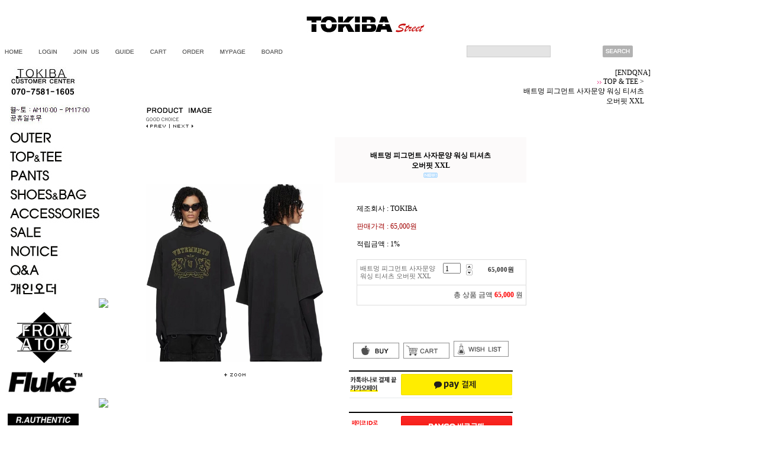

--- FILE ---
content_type: text/html
request_url: http://tokiba.co.kr/shop/shopdetail.html?branduid=1077429&special=1&GfDT=bmx3WA%3D%3D
body_size: 32470
content:
<html>
<head>
<title>TOKIBA [배트멍 피그먼트 사자문양 워싱 티셔츠 오버핏 XXL]</title>
<meta http-equiv="CONTENT-TYPE" content="text/html;charset=EUC-KR">
<!-- Google FP Script 21.01.08 -->
<meta name="google-site-verification" content="CbMOz8iG3zoxkK1HUplPJG9O4ZSU7GOCYYREa_Llavk" />
<style type="text/css">
<!--
td {font-size:9pt; font-family: 굴림; }
td.line {font-size:1pt; font-family: 굴림;}
.lims {font-size:9pt; font-family: 굴림;}
.woong {font-size:9pt; font-family: 굴림;}
.woong1 {font-size:8pt; font-family: 굴림;line-height:130%}
.woong2 {font-size:15pt; font-family: 굴림;line-height:130%;}
.woong3 {font-size:7pt; font-family: matchworks,tahoma;color:#444444;line-height:130%}
.woong4 {font-size:11pt; font-family: 굴림;line-height:130%}
.line {font-size:1px;line-height:1px;}
.input{border:solid 1;font-family:굴림,verdana;font-size:9pt;color:black;background-color:white;height:19px}
.input2{border:solid 0;font-family:굴림,verdana;font-size:9pt;color:black;background-color:white;height:16px}
.textarea {border:solid 1; font-family:굴림,verdana;font-size:9pt;color:black;background-color:white}
input{font-size:9pt; font-family:굴림;}
BODY {font-size:9pt; font-family: 굴림;}
a{text-decoration:none ; font-family: 굴림;}
A:link { text-decoration:none; color:#040f6f; font-family: 굴림;}
A:visited { text-decoration:none; color:#040f6f; font-family: 굴림;}
A:hover { color:#dc143c; text-decoration:underline; font-family: 굴림;}
a img {color:#FFFFFF}
.price {border:0px; color:#A00000; text-align:right; }
.select { background-color:#669900; border:1 solid #90C0FF; border-width:1; font-size:9pt; color:#FFFFFF;font-family:굴림; }
.main_brandname1 { height:30px; }
.main_brandname2 { height:30px; }
.main_brandname3 { height:30px; }
.detail_image { margin-bottom:20px; }
.mtb_player { margin-top:10px; margin-bottom:10px; }
.user_additional_info {font-size:9pt; font-family: 굴림;}
.info_orange {color:#F26622;}
.info_rbrack {color:#303030;}
.user_additional_title, .user_additional_title_must { vertical-align:top; padding-top:5px; text-align:right; font-weight:bold; width:100px; height:24px;}
.user_additional_title_must { color:#FF0000;}
.user_additional_top_title { text-align:center; font-weight:bold; height:24px;}
.user_addtional_top { vertical-align:top; padding-top:5px; text-align:right;}
#delibasic { color:76bf9a}
#delipremium { color:939bbb}
/** 할인상품 취소선 span.mk_discount_box span.mk_origin_price 연속으로 있어야 한다 **/
span.mk_discount_box span.mk_origin_price { text-decoration : line-through; }
.brstar {font-size:8pt;}
.leftbrand {font-family:굴림;font-size:9pt;font-weight:normal;text-decoration:none;color:3D3D3D;;}
.leftboard {font-family:굴림;font-size:9pt;font-weight:normal;text-decoration:none;}
.lefttel {font-family:굴림;font-size:9pt;font-weight:bold;;text-decoration:none;}
.mainbrandname {font-family:굴림;font-size:9pt;font-weight:normal;text-decoration:none;color:000000;line-height:120%;}
.mainprice {font-family:굴림;font-size:9pt;font-weight:normal;text-decoration:none;line-height:120%;}
.mainbrand {font-family:Tahoma;font-size:9pt;font-weight:normal;;text-decoration:line-through;color:3c3c3c;;}
.mainspbrandname {font-family:굴림;font-size:9pt;font-weight:normal;text-decoration:none;line-height:120%;}
.mainspprice {font-family:굴림;font-size:9pt;font-weight:normal;text-decoration:none;line-height:120%;}
.mainnotice {font-family:굴림;font-size:9pt;font-weight:normal;text-decoration:none;}
.maininfo {font-family:굴림;font-size:9pt;font-weight:normal;text-decoration:none;}
.mainboard {font-family:굴림;font-size:9pt;font-weight:normal;text-decoration:none;}
.maincusprice {font-family:굴림;font-size:9pt;font-weight:normal;text-decoration:line-through;;}
.mainreserve {font-family:Tahoma;font-size:7pt;font-weight:normal;text-decoration:none;color:ffffff;}
.mainaddsub_title {font-family:굴림;font-size:9pt;font-weight:normal;text-decoration:none;}
.mainaddbrandname {font-family:굴림;font-size:9pt;font-weight:bold;text-decoration:none;}
.mainaddprice {font-family:굴림;font-size:9pt;font-weight:normal;text-decoration:none;}
.mainaddeng_title {}
.brandtitle {font-family:굴림;font-size:9pt;font-weight:normal;;text-decoration:none;}
.brandsubtitle {font-family:굴림;font-size:9pt;font-weight:bold;text-decoration:none;color:F89B22;}
.brandbrandname {font-family:굴림;font-size:9pt;font-weight:normal;text-decoration:none;color:000000;}
.brandprice {font-family:굴림;font-size:9pt;font-weight:normal;;text-decoration:none;color:F89B22;;}
.brandorg {font-family:굴림;font-size:9pt;font-weight:normal;text-decoration:line-through;}
.brandproduct {font-family:굴림;font-size:9pt;font-weight:normal;text-decoration:none;}
.brandconprice {font-family:굴림;font-size:9pt;font-weight:normal;text-decoration:none;;}
.brandreserve {font-family:굴림;font-size:9pt;font-weight:normal;text-decoration:none;}
.brandadd {font-family:굴림;font-size:9pt;font-weight:normal;text-decoration:none;}
.brandsort {font-family:굴림;font-size:9pt;font-weight:normal;text-decoration:none;color:FF0000;}
.brandpage {font-family:굴림;font-size:9pt;font-weight:normal;text-decoration:none;}
.brandcurpage {font-family:굴림;font-size:9pt;font-weight:normal;text-decoration:none;color:FF0000;;}
.brandaddsub_title {font-family:굴림;font-size:9pt;font-weight:normal;text-decoration:none;}
.brandaddeng_title {}

div.subtitle {
    z-index:99;
    display: none;
    width:160px;
    height: 200px;
    position: absolute;
    left:0px;
    top:-130px;
    padding: 15px 15px 15px 15px;
}
/** 옵션 미리보기 기본 스타일, 변경시에는 앞에 #MK_opt_preview 를 붙여서 개별디자인에 넣으면 ok **/
.mk_option_preview_outer {
    display : inline;
}
.mk_option_preview {
    background-color : white;
}
.mk_prd_option_list {
    color : #404040;
    font-size : 8pt;
    font-family : dotum;
    list-style : none;
    padding : 3px 3px 0;
    background-color : white;
    border : 1px solid #7899C2;
    width : 170px;
    margin : 0;
    text-align : left;
}

.mk_prd_option_list LI {
    line-height : 1.4;
    margin : 5px 0;
    display : block;
}

.mk_prd_option_list .mk_bt_opt_close {
    text-align : right;
}

.mk_prd_option_list .option-soldout {
    color : red;
}

/** 옵션 미리보기 - 리스트 **/
.mk_prd_option_list LI UL {
    list-style : none;
    padding : 0;
    margin : 4px 0 0 10px;
}

.mk_prd_option_list LI UL LI {
    line-height : 1.4;
    padding : 0;
    margin : 0;
}

.mk_prd_option_list LI H3 {
    margin : 0;
    font-size : 9pt;
}
/** 옵션 미리보기 - 조합 **/
.mk_prd_option_list .option-name {
    padding : 2px;
    background-color : #D6E5F7;
    color : #405F95;
    border-left : 2px solid #BBC9E3;
}
.mk_prd_option_list .option-required {
    color : red;
}

/* 상품색상 */
.mk_color {
    margin:2px 0;
}
.mk_color_list {
    padding:0;margin:0;
	display: inline;
	font-size: 0;
	line-height: 0;
	vertical-align: text-top;
	*vertical-align: middle;
}
.mk_color_list li {
	display: inline;
	margin-right: 5px;
}
.mk_color_list li span {
	display: inline-block;
}
.mk_color_list.size-lv1 li span {
	width: 7px;
	height: 7px;
}
.mk_color_list.size-lv2 li span {
	width: 9px;
	height: 9px;
}
.mk_color_list.size-lv3 li span {
	width: 11px;
	height: 11px;
}
.mk_color_list.size-lv4 li span {
	width: 13px;
	height: 13px;
}

.mk_color_align_left {text-align:left}
.mk_color_align_center {text-align:center}
.mk_color_align_right {text-align:right}
#passimg { z-index:100; }

.img_gray_filter {
    filter: url("data:image/svg+xml;utf8,<svg xmlns=\'http://www.w3.org/2000/svg\'><filter id=\'grayscale\'><feColorMatrix type=\'matrix\' values=\'0.3333 0.3333 0.3333 0 0 0.3333 0.3333 0.3333 0 0 0.3333 0.3333 0.3333 0 0 0 0 0 1 0\'/></filter></svg>#grayscale"); /* Firefox 10+, Firefox on Android */
    filter: gray; /* IE6-9 */
    -webkit-filter: grayscale(100%); /* Chrome 19+, Safari 6+, Safari 6+ iOS */
    filter:gray(enabled=1)
 }

.img_alpha_filter {
    -ms-filter: 'progid:DXImageTransform.Microsoft.Alpha(Opacity=)'; /* IE 8 */
    filter: progid:DXImageTransform.Microsoft.Alpha(Opacity=); /* IE 7 and olders */
    opacity: 0; 
}

-->
</style>

<link rel="stylesheet" href="/images/d3/m_01/css/font-awesome.min.css" />
<link rel="stylesheet" href="/css/search_engine_d2.css" />

<script>

var subtitle_id = {'className':'subtitle','gapTop':5 };
</script>
<img id ="subtitle_info" style="position:absolute; display:none"  />
<script>
var baskethidden="";
</script>
<script type="text/javascript" src="/js/jquery-1.7.2.min.js"></script>
<link rel="shortcut icon" href="/shopimages/bb0106/favicon.ico" type="image/x-icon">
<link rel="apple-touch-icon-precomposed" href="/shopimages/bb0106/mobile_web_icon.png" />
</head>
<IFRAME id=loginiframe name=loginiframe style="display:none" frameborder='no' scrolling=no></IFRAME>
<div id="basketpage" name="basketpage" style="position:absolute; visibility:hidden;"></div>
<script type="text/javascript">var shop_language = 'kor';</script>
<link type="text/css" href="/css/shopdetail.css" rel="stylesheet" />
<!--script type="text/javascript" src="../js/dragndrop.js"></script-->
<script type="text/javascript" src="/js/detailpage.js"></script>
<script type="text/javascript" src="/js/lib.js"></script>
<script type="text/javascript" src="/js/jquery.js"></script>

<script type="text/javascript" src="/js/prototype.js"></script>
<script language="JavaScript" type="text/javascript">
var is_kakao_pixel_basket = 'N';
var display_option_stock = function (opt_type) {
    var _form = document.form1;
    var option_stock_display = 'NO';
    if (option_stock_display == 'NO') { return; }

    switch (opt_type) {
        case 'NL':
            if (typeof _form.spcode != 'undefined' && _form.spcode.value.length > 0) {     // spcode 가 선택이 되었을때만 실행
                if (typeof _form.spcode2 != 'undefined' && _form.spcode2.type != 'hidden') {
                    for (i = 0; i < _form.spcode2.length; i++) {
                        _opt = _form.spcode2.options[i];
                        if (_opt.value.length == 0) {
                            continue;
                        }
                        _opt.text = ori_opt_text[i - 2];     // 초기화
                        opt_stock = num[((i-2) * 10) + (_form.spcode.selectedIndex - 2)];
                        if (opt_stock == 100000) {
                            if (option_stock_display == 'DISPLAY') {
                                _opt.text += ' (재고수량 : 무제한)';
                            }
                        } else if (opt_stock > 0) {
                            _opt.text += ' (재고수량 : ' + opt_stock + ' 개)';
                        }
                    }
                }
            }
            break;
        case 'PS':
            if (Object.keys(stockInfo).length > 0) {        // 재고 정보가 존재할경우만 실행
                var select_elements = document.getElementsByName('optionlist[]');     // object or collection return 됨
                
                // 1. 필수인 옵션 element만 뽑는다.
                var _mandatory_sel = []
                  , _mandatory_sel_idx = []
                  , _stock_key = [];
                for (var i = 0, sel_cnt = select_elements.length; i < sel_cnt; i++) {
                    var _sel = select_elements[i];
                    if (_sel.getAttribute('mandatory') == 'Y') {
                        _mandatory_sel.push(_sel);
                        _mandatory_sel_idx.push(i);
                    }
                }

                // 2. stock key를 뽑는다. (필수 옵션의 갯수 - 1 은 마지막 필수옵션 이전까지의 옵션들)
                for (var i = 0, _idx_cnt = _mandatory_sel_idx.length - 1; i < _idx_cnt; i++) {
                    if (select_elements[_mandatory_sel_idx[i]].value.length > 0) {
                        _stock_key.push(select_elements[_mandatory_sel_idx[i]].options.selectedIndex - 1);
                    }
                }

                // 필수옵션이 1개 이면 여기서 관련변수 변경
                if (_mandatory_sel_idx.length == 1) {
                    _stock_key.push(0);
                }


                // 3. stock key가 있으면 마지막 옵션에 options를 수정해준다
                if (_stock_key.length > 0) {
                    for (var i = 0; i < _mandatory_sel[_idx_cnt].length; i++) {      // 마지막 element
                        var _opt = _mandatory_sel[_idx_cnt].options[i];
                        if (_opt.value.length > 0) {
                            _opt.text = _opt.getAttribute('origin');                    // 초기화
                            _real_stock_key = _mandatory_sel_idx.length == 1 ? (i - 1) : _stock_key.join(',') + ',' + (i - 1);

                            if (option_stock_display == 'DISPLAY' && stockInfo[_real_stock_key] == -1) {
                                _opt.text += " (재고수량 : 무제한)";
                            }
                            if (stockInfo[_real_stock_key] > 0) {
                                _opt.text += " (재고수량 : " + stockInfo[_real_stock_key] + " 개)";
                            }
                        }
                    }
                }
            }
            break;
    }
};

var display_coll_option_stock = function (opt_type, num) {
    var option_stock_display = 'NO';
    if (option_stock_display == 'NO') { return; }
    var _form = document.allbasket;
    
    switch (opt_type) {
        case 'NL':
            var _spcode = _form.spcode[num];
            var _spcode2 = _form.spcode2[num];
            if (typeof _spcode != 'undefined' && _spcode.value.length > 0) {     // spcode 가 선택이 되었을때만 실행
                if (typeof _spcode2 != 'undefined' && _spcode2.type != 'hidden') {
                    var _num = _spcode.getAttribute('stock').split(',');
                    for (i = 0; i < _spcode2.length; i++) {
                        var _opt = _spcode2.options[i];
                        if (_opt.value.length == 0) {
                            continue;
                        }
                        _opt.text = _opt.getAttribute('origin');     // 초기화
                        var opt_stock = _num[((i-2) * 10) + (_spcode.options.selectedIndex - 2)];
                        if (opt_stock == '') {
                            if (option_stock_display == 'DISPLAY') {
                                _opt.text += ' (재고수량 : 무제한)';
                            }
                        } else if (opt_stock == 0) {
                            _opt.text += ' (품절)';
                        } else if (opt_stock > 0) {
                            _opt.text += ' (재고수량 : ' + opt_stock + ' 개)';
                        }
                    }
                }
            }
            break;
        case 'PS':
            var _stockInfo = window['optionlist' + num + '_stockInfo'];
            if (Object.keys(_stockInfo).length > 0) {        // 재고 정보가 존재할경우만 실행
                var select_elements = document.getElementsByName('optionlist' + num + '[]');     // object or collection return 됨

                // 1. 필수인 옵션 element만 뽑는다.
                var _mandatory_sel = []
                  , _mandatory_sel_idx = []
                  , _stock_key = [];
                for (var i = 0, sel_cnt = select_elements.length; i < sel_cnt; i++) {
                    var _sel = select_elements[i];
                    if (_sel.getAttribute('mandatory') == 'Y') {
                        _mandatory_sel.push(_sel);
                        _mandatory_sel_idx.push(i);
                    }
                }

                // 2. stock key를 뽑는다. (필수 옵션의 갯수 - 1 은 마지막 필수옵션 이전까지의 옵션들)
                for (var i = 0, _idx_cnt = _mandatory_sel_idx.length - 1; i < _idx_cnt; i++) {
                    if (select_elements[_mandatory_sel_idx[i]].value.length > 0) {
                        _stock_key.push(select_elements[_mandatory_sel_idx[i]].options.selectedIndex - 1);
                    }
                }

                // 필수옵션이 1개 이면 여기서 관련변수 변경
                if (_mandatory_sel_idx.length == 1) {
                    _stock_key.push(0);
                }


                // 3. stock key가 있으면 마지막 옵션에 options를 수정해준다
                if (_stock_key.length > 0) {
                    for (var i = 0; i < _mandatory_sel[_idx_cnt].length; i++) {      // 마지막 element
                        var _opt = _mandatory_sel[_idx_cnt].options[i];
                        if (_opt.value.length > 0) {
                            _opt.text = _opt.getAttribute('origin');                    // 초기화
                            _real_stock_key = _mandatory_sel_idx.length == 1 ? (i - 1) : _stock_key.join(',') + ',' + (i - 1);

                            if (_stockInfo[_real_stock_key] == 0) {
                                _opt.text += " (품절)";
                            } else if (option_stock_display == 'DISPLAY' && _stockInfo[_real_stock_key] == -1) {
                                _opt.text += " (재고수량 : 무제한)";
                            } else if (_stockInfo[_real_stock_key] > 0) {
                                _opt.text += " (재고수량 : " + _stockInfo[_real_stock_key] + " 개)";
                            }
                        }
                    }
                }
            }
            break;
    }
}

var changeOpt2value = function(num) {
    var optionIndex = optval = '';
    var optcnt=0;
    var oki=oki2='-1';
    if (!$('option_type')) {
       if(typeof document.form1.spcode!="undefined" && document.form1.spcode.selectedIndex>1){
          temp2=document.form1.spcode.selectedIndex-1;
          if(typeof document.form1.spcode2=="undefined" || document.form1.spcode2.type == 'hidden') temp3=1;
          else temp3 = document.form1.spcode2.length;
          for(var i=2;i<temp3;i++){
             var len = document.form1.spcode2.options[i].text.length;
             document.form1.spcode2.options[i].text = document.form1.spcode2.options[i].text.replace(' (품절)', '');
             if(num[(i-2)*10+(temp2-1)]==0){
                document.form1.spcode2.options[i].text= document.form1.spcode2.options[i].text+' (품절)';
             }
          }
       }
    }
};
function hanashopfree(){
}
function imageview(temp,type) {
    var windowprops = "height=350,width=450,toolbar=no,menubar=no,resizable=no,status=no";
    if (type=="1"){
        windowprops+=",scrollbars=yes";
        var imgsc = "yes";
    } else {
        var imgsc = "";
    }
    if (temp.length == 0) {
        alert("큰이미지가 없습니다.");
        return;
    }

    var n4 = (document.layers)?true:false;
    if (n4) {
        var url = "/shop/image_view.html?scroll="+imgsc+"&image=/shopimages/bb0106/" + escape(temp);
    } else {
        var url = "/shop/image_view.html?scroll="+imgsc+"&image=/shopimages/bb0106/" + temp;
    }
    window.open(url, "win", windowprops);
}
//바로톡
function link_barotalk() {
    window.open('/baro/baro.html', 'barotalk', 'scrollbars=yes,height=600,width=450,resize=no');
}

// 신바로톡 
function link_new_barotalk() {
    window.open('/shop/barotalk_user_link.html?branduid=1077429&xcode=&mcode=&scode=', 'newbarotalk', 'scrollbars=yes,height=660,width=638,resize=no');
}
function link_video_barotalk() {
    window.open('/shop/barotalk_video_link.html?video_id=_bb0106', 'videotalk', 'scrollbars=yes,height=600,width=450,resize=no');
}
function go_hashtag(search) {
    document.hashtagform.search.value = search
    document.hashtagform.submit();
}
 function send_wish(temp,temp2) {
    if (document.getElementById('option_type')) {
        wishvalidateSubmit(temp, document.form1,'');
        return;
    }
   if(temp2!=""){
      document.form1.opts.value="";
      for(i=0;i<temp2;i++){
         document.form1.opts.value+=document.form1.mulopt[i].selectedIndex+",";
		 document.form1.optslist.value+=document.form1.mulopt[i].value+"[||]";
      }
   }
   if(typeof document.form1.spcode!="undefined" && document.form1.spcode.selectedIndex<2){
       temp2=document.form1.spcode.selectedIndex-1;
       if(typeof document.form1.spcode2=="undefined" || document.form1.spcode2.type == 'hidden') temp3=1;
       else temp3=document.form1.spcode2.selectedIndex-1;
       if(num[(temp3-1)*10+(temp2-1)]==0){
           alert("선택하신 상품의 옵션은 품절되었습니다. 다른 옵션을 선택하세요");
           document.form1.spcode.focus();
           return;
       }
   }




   document.form1.action = 'shopdetail.html';
   document.form1.mode.value = 'wish';
   document.form1.optiontype.value = "NO";
   //document.form1.target  = "new";

   document.form1.submit();
}

function viewlayerbasket(temp,item,type){
	
   //바로구매시 장바구니 옵션처리
   if(temp=='visible'){
      var pars = 'item='+item+'&type=' + type;
      jQuery.ajax({
            url : '/shop/gobasket.layer.html',
            type : 'POST',
            data : {item : item, type : type}, 
            success : function(req) {
                document.getElementById('basketpage').innerHTML = req;
            }
      });
      if(typeof(document.all('basketpage'))!='undefined'){
        var _x = (jQuery(window).width()) / 2 + jQuery(document).scrollLeft() - 125;

        if (jQuery().jquery >= '1.8') {
            var windowH = window.innerHeight;
        } else {
            var windowH = jQuery(window).height();
        }

        var _y = windowH / 2 + jQuery(document).scrollTop() - 100;
         
         basketpage.style.width=380;
         basketpage.style.height=200;
         basketpage.style.left=_x + 'px';
         basketpage.style.top=_y + 'px';
         basketpage.style.zIndex='10000';
      }
   }
   if(typeof(document.all('basketpage'))!='undefined'){
      basketpage.style.visibility=temp;
   }
}

 function send(temp,temp2,direct_order) {

    if(document.getElementById('logrecom')) {
        logrecom_cart_log(logreco_id, 2, log_url); 
    }
    
   document.form1.ordertype.value='';
   if (document.form1.amount.value.length==0 || document.form1.amount.value < 1)
   {  alert("주문수량을 입력하세요."); document.form1.amount.focus();return; }
   if (isNaN(document.form1.amount.value))
   {  alert("주문수량에 숫자를 입력해주세요.");
      document.form1.amount.focus(); return; }
   if(temp=="baro") {
		var Naverpay_Btn_W	 =  document.getElementsByName('navercheckout');
		var Naverpay_Btn_Chk = false;
		if(Naverpay_Btn_W.length > 0) {			
			for (var np=0 ; np < Naverpay_Btn_W.length ; np++) {
				if(Naverpay_Btn_W[np].value) {
					Naverpay_Btn_Chk = true;
				} else {
					Naverpay_Btn_Chk = false;
				}
			}
		}

        // 카카오페이 바로구매
        var kakaopay_info_buy_cart = 'N';
        if (direct_order && direct_order == 'kakaopay_direct') {
            kakaopay_info_buy_cart = 'N';
            try{
                var aElement = document.createElement( "<input type='hidden' name='direct_order' id='direct_order' value='kakaopay_direct'>" );
            } catch (e) {
                var aElement = document.createElement( "input" );
                aElement.setAttribute('type','hidden');
                aElement.setAttribute('name','direct_order');
                aElement.setAttribute('id','direct_order');
                aElement.setAttribute('value', 'kakaopay_direct');
            }
            document.form1.appendChild( aElement );
        }

       // 장바구니 바로구매옵션 장바구니 상품 포함 으로 설정된경우 장바구니에 상품담겨진경우 얼랏창 노출
       if ('N' == 'N' && '0' > 0 && Naverpay_Btn_Chk === false && (!document.getElementById('direct_order') || (document.getElementById('direct_order') && document.getElementById('direct_order').value != 'payco_checkout'))) {
            var baro_basket_msg = '장바구니에 담겨 있는, 상품도 함께 주문됩니다.\n원치 않으실 경우 장바구니를 비워주세요.';

            // 카카오바로구매 장바구니 제외 조건이면 경고창 띄우지 않음
            if (kakaopay_info_buy_cart == 'Y' && (document.getElementById('direct_order') && document.getElementById('direct_order').value == 'kakaopay_direct')) {
                baro_basket_msg = '';
            }
            if (baro_basket_msg) alert(baro_basket_msg);
       }
       document.form1.ordertype.value='baro';
       document.form1.ordertype.value+= "|parent.|layer";
       document.form1.target = "loginiframe";
   }else {
       document.form1.ordertype.value='';
       document.form1.target = "";

          }
   if (document.getElementById('option_type')) {
        document.form1.action = '/shop/basket.html';
        validateSubmit(temp, document.form1,'');
        return;
   }
   if(temp2!=""){
      document.form1.opts.value="";
      for(i=0;i<temp2;i++){
         if(document.form1.optselect[i].value==1 && document.form1.mulopt[i].selectedIndex==0){
            alert("필수선택 항목입니다. 옵션을 반드시 선택하세요.");
            document.form1.mulopt[i].focus();
            return;
         }
         document.form1.opts.value+=document.form1.mulopt[i].selectedIndex+",";
      }
   }
   if(typeof document.form1.spcode!="undefined" && document.form1.spcode.selectedIndex<2){
      alert("옵션을 선택하셔야 구매가 가능합니다.");
      document.form1.spcode.focus();
      return;
   }
   if(typeof document.form1.spcode2!="undefined" && document.form1.spcode2.selectedIndex<2){
      alert("옵션을 선택하셔야 구매가 가능합니다.");
      document.form1.spcode2.focus();
      return;
   }
   if(typeof document.form1.spcode!="undefined" && document.form1.spcode.selectedIndex<2){
       temp2=document.form1.spcode.selectedIndex-1;
       if(typeof document.form1.spcode2=="undefined") temp3=1;
       else temp3=document.form1.spcode2.selectedIndex-1;
       if(num[(temp3-1)*10+(temp2-1)]==0){
           alert("주문수량을 입력하세요.");
           document.form1.spcode.focus();
           return;
       }
   }
    document.form1.action = '/shop/basket.html';
    //document.form1.target  = "new2";

    // 페이코 간편구매
    if (document.getElementById('direct_order') && document.getElementById('direct_order').value == 'payco_checkout') {
        window.open('', 'payco_win', 'width=692');
        document.form1.target = "payco_win";
    }


    document.form1.submit();
}
function allbasket(temp,temptype){

   for(i=0;i<temp;i++){
       if(document.allbasket.collbasket[i].checked==true){
            collbrandcode+=","+ document.allbasket.collbasket[i].value;
       }
   }
   if(collbrandcode.length==0) {
       alert("선택된 상품이 없습니다.");
       document.allbasket.collbasket.focus();
       return;
   }
      document.allbasket.collbrandcode.value=collbrandcode;
   document.allbasket.aramount.value=allamount;
   document.allbasket.arspcode.value=allspcode;
   document.allbasket.arspcode2.value=allspcode2;
   document.allbasket.optionindex.value=optionIndex;
   document.allbasket.aropts.value=allopts;
   document.allbasket.alluid.value=alluid;
   document.allbasket.alloptiontype.value=alloptype;
   if(temptype=="baro") {
       document.allbasket.ordertype.value='baro';
       document.allbasket.ordertype.value+= "|parent.|layer";
       document.allbasket.target = "loginiframe";
   }
   document.allbasket.submit();
 }



// 판매가격 수량변경 - whitesal

    // 콤마삽입
    function comma(n) {
	    if (isNaN(n))
		    return 0;

	    var reg = /(^[+-]?\d+)(\d{3})/;		// 정규식
	    n += '';							// 숫자를 문자열로 변환
	    while (reg.test(n))
		    n = n.replace(reg, '$1' + ',' + '$2');
	    return n;
    }

    // 금액 변경후 문자열 리턴
    function change_price_str(F_str, G_price, N_count) {
        if(!F_str || !G_price || !N_count)
            return;

        var F_str   = F_str.innerHTML;
        var price_x = F_str.replace(/[^0-9]?/g,'');
        var firtstr = F_str.substr(0, F_str.indexOf(price_x.substring(0,1)));
        var laststr = F_str.substr(F_str.lastIndexOf(price_x.charAt(price_x.length-1))+1);
        var total_price = comma(G_price * N_count);
        var total_str = firtstr + total_price  + laststr;
        return total_str;
    }
    
    // 기본금액 추출
    function defult_price_extract(data) {
        if(!data)
            return;

        var strstr = data.innerHTML;
        var price = strstr.replace(/[^0-9]?/g,''); ;
    
        if(!data.getAttribute('price')) {
            data.setAttribute('price', price);
        }

        price = parseInt(data.getAttribute('price').replace(',', ''));

        return price;
    }


    // 인풋박스 수량변경.
    function price_ctl() {
        var option_type_wh = 'NO';
        if(option_type_wh != 'NO' && option_type_wh != '') {
            return;
        }

        if(document.getElementsByName('optionlist[]').length > 0) {
            return;
        }

        var test = parseInt(document.form1.amount.value);
        //if(!test) {test = 1;}
        if(test > 0) {
            document.form1.amount.value = test;
            test = parseInt(document.form1.amount.value);
            count_change('no',test);
        }
    }   

    if( window.addEventListener ) {
        window.addEventListener("load",function() {
            if(document.form1.amount)
                document.form1.amount.onchange = function(){price_ctl()};
        },false);
    } else if( document.addEventListener ) {
        document.addEventListener("load",function() {
            if(document.form1.amount)
                document.form1.amount.onchange = function(){price_ctl()};
        },false);
    } else if( window.attachEvent ) {
        window.attachEvent("onload",function() {
           if(document.form1.amount)
                document.form1.amount.onchange = function(){price_ctl()};
        });
    }


	function count_change(temp,miniq) {
		var test = parseInt(document.form1.amount.value);
        if (document.form1.miniq) {
            var _min = parseInt(document.form1.miniq.value);
        } else {
            var _min = 1;
        } 

        if (document.form1.maxq) {
            var _max = parseInt(document.form1.maxq.value);
        } else {
            var _max = 100000;
        } 
        
        if(!test) test=0;

		miniq = parseInt(miniq);
		if(temp == 0) {
			test += miniq; 
		}else if(temp == 1) {
			if(test > miniq) 
				test -= miniq; 
		}

        if (test < _min) {
            alert(((shop_language == 'eng') ? 'The minimum purchase quantity is ' + _min : '해당상품은 최소 구매수량이 ' + _min + '개입니다'));
            test = _min;
        }
        if (test > _max) {
            alert(((shop_language == 'eng') ? 'The maximum purchase quantity is ' + _min : '해당상품은 최대 구매수량이 ' + _max + '개입니다'));
            test = _max;
        }
		
        document.form1.amount.value = test;
        
        var option_type_wh = 'NO';
        if(option_type_wh != 'NO' && option_type_wh != '') {
            return;
        }

        // 판매가격
        var mk_price_value = document.getElementById('mk_price_value');
        if(mk_price_value) {
            var price = defult_price_extract(mk_price_value);
            var total_str = change_price_str(mk_price_value, price, test);
            if(total_str)
                mk_price_value.innerHTML = total_str;
        }

        // 기간 할인가격
        var mk_brand_discount_price = document.getElementById('change_discount_price_wh');
        if(mk_brand_discount_price) {  
            var price = defult_price_extract(mk_brand_discount_price);
            var total_str = change_price_str(mk_brand_discount_price, price, test);
            if(total_str)
                mk_brand_discount_price.innerHTML = total_str;
        }
	}
 
  function login_chk(tmp){
     //alert ("회원에게만 제공이 되는 서비스입니다.\n우선 로그인을 하여 주시기 바랍니다.");
     alert ("회원에게만 제공이 되는 서비스입니다.\n우선 로그인을 하여 주시기 바랍니다.");
     location.href="/shop/member.html?type=wish&brandcode="+tmp;
  }
  function clickcoupon(temp, brandcode){
    // 쿠폰 다운의 경우 Ajax로 처리
        jQuery.ajax({
            url : "/shop/download_coupon.ajax.html",
            type : 'POST',
            data: {couponnum : temp, brandcode : brandcode, type : 'coupon'},
            success : function(res) {
                res2 = res.substring(0,1);
                res3 = res.substring(2);
                alert(res3);
                if (res2 == 'Y') {
                    location.href='/shop/member.html?type=shopdetail&brandcode=001000002756&code=001&mcode=000&scode=&xtype=O';
                }
            }
        });
  }
/*
  * 리뷰 전체 펼침 기능
  $reviewlist = "O" 일때 기능 사용
*/
function reviewAllopen(temp,temp2) {
    for (i=1; i<=temp2; i++)   {
       document.getElementById('reviewblock' + i).style.display = 'block';
    }
}
var oriimg;
function multi_image_view(obj) {
    var img_obj = document.getElementById('lens_img');
    if (img_obj) {
        oriimg = img_obj.src;
        img_obj.src = obj.src;
    }
}
function multi_image_ori() {
    var img_obj = document.getElementById('lens_img');
    if (img_obj) {
        img_obj.src =oriimg;
    }
}
</script>
<!--script type="text/javascript" src="../js/detailoption.js"></script-->
</head>
<form action="shopbrand.html" method="post" name="hashtagform">
        <input type="hidden" name="search" value="">
        <input type="hidden" name="search_ref" value="hashtag">
</form>

<div id="detailpage" name="detailpage" style="position:absolute; visibility:hidden;"></div>
<body bgcolor=#ffffff MARGINWIDTH="0" MARGINHEIGHT="0" topmargin=0 leftmargin=0>


<script type="text/javascript" src="//wcs.naver.net/wcslog.js"></script>
<script type="text/javascript">
if (window.wcs) {
    if(!wcs_add) var wcs_add = {};
    wcs_add["wa"] = "s_eae2df324d2";
    wcs.inflow('tokiba.co.kr');
    wcs_do();
}
</script>

<script>
function pvd_join_pop() {
    alert('접근할 수 없습니다.\n관리자에게 문의 하시기 바랍니다');
}
function popup_personal() {
    alert('회원 로그인을 해주세요.');
    location.href ='/shop/member.html?type=personal';
}
 function info(temp,temp2) {
    window.open("/html/information.html?date="+temp+"&db="+temp2,"","width=620,height=500,scrollbars=yes");
 }
function sendmail() {
   window.open("/html/email.html","email","height=100,width=100");
}
function estimate() {
}
function check_log() {
    if (document.search.id.value.length==0) {
       document.search.id.focus();
       alert("회원 ID를 입력하세요.");return;
    }
    if (document.search.passwd.value.length==0) {
       document.search.passwd.focus();
       alert("회원 비밀번호를 입력하세요.");return;
    }
    document.formlogin.id.value=document.search.id.value;
    document.formlogin.passwd.value=document.search.passwd.value;
    if(typeof document.search.save_id !="undefined" && document.search.save_id.checked == true) {
        document.formlogin.save_id.value="on";
    }
    if(typeof document.search.ssl!="undefined" && document.search.ssl.checked==true){
        document.formlogin.ssl.value=document.search.ssl.value;
    }
    formsubmitsend();
 }
 function formsubmitsend() {
    if(typeof document.search.ssl!="undefined" && document.search.ssl.checked==true){
       document.formlogin.target = "loginiframe";
       document.formlogin.action=decode_c00a40f376_data;
       document.formlogin.enctype = "multipart/form-data";
       document.formlogin.submit();
    }else
       document.formlogin.submit();
 }
    function formnewsend() {
       document.formlogin.id.value="";
       document.formlogin.passwd.value="";
       //document.formlogin.target = "loginiframe";
       document.formlogin.action="/shop/shopdetail.html";
       document.formlogin.submit();
   }

function CheckKey_log()
{
 key=event.keyCode;
 if (key==13)
 {
  check_log()
 }
}

var viewssllog="";
function clickssllog(){
   if(!viewssllog.closed && viewssllog) viewssllog.focus();
   else{
       viewssllog = window.open("about:blank","viewssllog","height=304,width=458,scrollbars=no")
       viewssllog.document.write('<title>보안접속이란?</title>');
       viewssllog.document.write('<style>\n');
       viewssllog.document.write('body { background-color: #FFFFFF; font-family: "굴림"; font-size: x-small; } \n');
       viewssllog.document.write('P {margin-top:2px;margin-bottom:2px;}\n');
       viewssllog.document.write('</style>\n');
       viewssllog.document.write('<body topmargin=0 leftmargin=0 marginleft=0 marginwidth=0>\n');
       viewssllog.document.write('<a href="JavaScript:self.close()"><img src="/images/common/ssllogin_aboutimg.gif" align=absmiddle border=0></a>');
       viewssllog.moveTo(100,100);
   }
}
function CheckKey_search()
{
 key=event.keyCode;
 if (key==13)
 {
              document.search.submit();
      }
}
function left_userexit(){
   alert('로그인후 이용가능합니다');
   location.href="/shop/member.html";
 }

//출석체크 팝업 081210 jenna
 function left_usernotepop_open() {
   alert('로그인후 이용가능합니다');
   location.href="/shop/member.html?type=reserve&open_type=usernote";
 }
</script>

<script type='text/javascript' src='/js/bookmark.js'></script>
<script type="text/javascript" src="/js/design_func.js"></script>
<script language="JavaScript">
 function topnotice(temp,temp2) {
    window.open("/html/notice.html?date="+temp+"&db="+temp2,"","width=450,height=450,scrollbars=yes");
 }
 function logout() {
    location.href="/top10.html?type=logout";
 }
 function top_sendmail() {
   window.open("/html/email.html","email","height=100,width=100");
 }
 function top_check_log() {
    if (typeof document.top_form_log.id != "undefined" && document.top_form_log.id.value.length==0) {
       document.top_form_log.id.focus();
       //alert("회원 ID를 입력하세요.");return;
       alert("회원 ID를 입력하세요.");return;
    }
    if (typeof document.top_form_log.passwd != "undefined" && document.top_form_log.passwd.value.length==0) {
       document.top_form_log.passwd.focus();
       //alert("회원 비밀번호를 입력하세요.");return;
       alert("회원 비밀번호를 입력하세요.");return;
    }
    top_submitsend();
 }
 function top_submitsend() {
    if(typeof document.top_form_log.ssl!="undefined" && document.top_form_log.ssl.checked==true){
       document.top_form_log.target = "loginiframe";
       document.top_form_log.action=decode_c00a40f376_data;
       document.top_form_log.enctype = "multipart/form-data";
       document.top_form_log.submit();
    }else
       document.top_form_log.submit();
 }
    function top_newsend() {
       document.top_form_log.id.value="";
       document.top_form_log.passwd.value="";
       //document.top_form_log.target = "loginiframe";
       document.top_form_log.action="/shop/shopdetail.html";
       document.top_form_log.submit();
   }
 function top_CheckKey_log(){
    key=event.keyCode;
    if (key==13){ top_check_log() }
 }

var viewssltop="";
function clickssltop(){
   if(!viewssltop.closed && viewssltop) viewssltop.focus();
   else{
       viewssltop = window.open("about:blank","viewssltop","height=304,width=458,scrollbars=no")
       viewssltop.document.write('<title>보안접속이란?</title>');
       viewssltop.document.write('<style>\n');
       viewssltop.document.write('body { background-color: #FFFFFF; font-family: "굴림"; font-size: x-small; } \n');
       viewssltop.document.write('P {margin-top:2px;margin-bottom:2px;}\n');
       viewssltop.document.write('</style>\n');
       viewssltop.document.write('<body topmargin=0 leftmargin=0 marginleft=0 marginwidth=0>\n');
       viewssltop.document.write('<a href="JavaScript:self.close()"><img src="/images/common/ssllogin_aboutimg.gif" align=absmiddle border=0></a>');
       viewssltop.moveTo(100,100);
   }
}

 function topCheckKey_search(){
   key=event.keyCode;
   //if (key==13){ document.topsearch.submit();}
    }
 function top_userexit(){
   alert('로그인을 먼저 하세요.');
   location.href="/shop/member.html";
 }
 function top_sendmail() {
   window.open("/html/email.html","email","height=100,width=100");
 }
 //---(s) 쪽지보내기 ---//
 //쪽지보내기 팝업100708 baljuhee
 function top_usernote_open() {
   alert('로그인을 먼저 하세요.');
   location.href="/shop/member.html?type=reserve&open_type=usernote";
 }
 function top_usernotepop_open() {
   alert('로그인을 먼저 하세요.');
   location.href="/shop/member.html?type=reserve&open_type=usernote";
 }
 //---(e) 쪽지보내기 ---//

function link_new_barotalk() {
    window.open('/shop/barotalk_user_link.html?branduid=1077429&xcode=&mcode=&scode=', 'newbarotalk', 'scrollbars=yes,height=600,width=450,resize=no');
}
function link_video_barotalk() {
    window.open('/shop/barotalk_video_link.html?video_id=_bb0106', 'videotalk', 'scrollbars=yes,height=600,width=450,resize=no');
}

</script>

<script type="text/javascript" src="/js/flash.js"></script>
<STYLE TYPE='text/css'>
</STYLE>
<script>
</script>
<div id="ysfss_bar_container" style="position:absolute; top:0px; left:0px;">
<script>
function getCookiefss(name) {
    lims = document.cookie;
    var index = lims.indexOf(name + "=");
    if (index == -1) return null;
    index = lims.indexOf("=", index) + 1; // first character
    var endstr = lims.indexOf(";", index);
    if (endstr == -1) endstr = lims.length; // last character
    return unescape(lims.substring(index, endstr));
}
</script>
</div>

<div id=maketop style='width:100%'>

<script type="text/javascript">

</script><script language="JavaScript">
<!--
function bluring(){ 
if(event.srcElement.tagName=="A"||event.srcElement.tagName=="IMG") document.body.focus(); 
} 
document.onfocusin=bluring;

function MM_preloadImages() { //v3.0
  var d=document; if(d.images){ if(!d.MM_p) d.MM_p=new Array();
    var i,j=d.MM_p.length,a=MM_preloadImages.arguments; for(i=0; i<a.length; i++)
    if (a[i].indexOf("#")!=0){ d.MM_p[j]=new Image; d.MM_p[j++].src=a[i];}}
}

function MM_swapImgRestore() { //v3.0
  var i,x,a=document.MM_sr; for(i=0;a&&i<a.length&&(x=a[i])&&x.oSrc;i++) x.src=x.oSrc;
}

function MM_findObj(n, d) { //v4.01
  var p,i,x;  if(!d) d=document; if((p=n.indexOf("?"))>0&&parent.frames.length) {
    d=parent.frames[n.substring(p+1)].document; n=n.substring(0,p);}
  if(!(x=d[n])&&d.all) x=d.all[n]; for (i=0;!x&&i<d.forms.length;i++) x=d.forms[i][n];
  for(i=0;!x&&d.layers&&i<d.layers.length;i++) x=MM_findObj(n,d.layers[i].document);
  if(!x && d.getElementById) x=d.getElementById(n); return x;
}

function MM_swapImage() { //v3.0
  var i,j=0,x,a=MM_swapImage.arguments; document.MM_sr=new Array; for(i=0;i<(a.length-2);i+=3)
   if ((x=MM_findObj(a[i]))!=null){document.MM_sr[j++]=x; if(!x.oSrc) x.oSrc=x.src; x.src=a[i+2];}
}
//-->
</script>

<style type="text/css">
<!--
#mk_center {
   ;
   background-repeat: repeat-x;
   background-position: left top;
   padding-top:19px;
}
-->
</style>

</head>

<body onLoad="MM_preloadImages('/images/d2/10004/topmenu_01home_r.gif','/images/d2/10004/topmenu_04guide_r.gif','/images/d2/10004/topmenu_05cart_r.gif','/images/d2/10004/topmenu_06order_r.gif','/images/d2/10004/topmenu_07mypage_r.gif','/images/d2/10004/topmenu_08board_r.gif','/images/d2/10004/logout_01out_r.gif','/images/d2/10004/logout_02info_r.gif')">
<table width="1100" border="0" cellspacing="0" cellpadding="0">
  <tr>
    <td align="center"><a href=/html/mainm.html ><img src=/design/bb0106/logo.jpg border=0></a></tr>
    <td align="right" valign="top"><table width="1100" border="0" cellspacing="0" cellpadding="0">
        <tr>
          <td width="500"><table width="100%" border="0" cellspacing="0" cellpadding="0">
              <tr>
                <td width="51" height="16"><a href=/html/mainm.html  onMouseOver="MM_swapImage('Image1','','/images/d2/10004/topmenu_01home_r.gif',1)" onMouseOut="MM_swapImgRestore()"><img src="/images/d2/10004/topmenu_01home.gif" name="Image1" width="50" height="12" border="0" id="Image1" alt="홈으로"></a><img src="/images/d2/10004/topmenu_00line.gif" width="1" height="12"></td>
                <td width="129"><table border=0 cellpadding=0 cellspacing=0 id='MK_TOP_loginform'>
               <tr><form name=top_form_log action="/html/mainm.html" method=post ><td><table width="100%" border="0" cellspacing="0" cellpadding="0">
  <tr> 
    <td><a href="/shop/member.html?type=login" onMouseOver="MM_swapImage('Image2','','/images/d2/10004/topmenu_02login_r.gif',1)" onMouseOut="MM_swapImgRestore()"><img src="/images/d2/10004/topmenu_02login.gif" name="Image2" width="58" height="12" border="0" id="Image2" alt="로그인"></a><img src="/images/d2/10004/topmenu_00line.gif" width="1" height="12"><a href=/shop/idinfo.html  onMouseOver="MM_swapImage('Image3','','/images/d2/10004/topmenu_03join_r.gif',1)" onMouseOut="MM_swapImgRestore()"><img src="/images/d2/10004/topmenu_03join.gif" name="Image3" width="70" height="12" border="0" id="Image3" alt="회원가입"></a></td>
  </tr>
</table>
</td>
               <input type=hidden name=type value='login'>
               <input type=hidden name=toplogin value='YES'>
               <input type=hidden name=sslid value='bb0106'>
               <input type=hidden name=sslip value='tokiba.co.kr'>
               <input type=hidden name=formname value='top_form_log'>
               <input type=hidden name=sendfunc value='top_newsend'>
               <input type=hidden name=msecure_key><input type=hidden name=returnurl value="/shop/shopdetail.html?branduid=1077429&special=1&GfDT=bmx3WA%3D%3D&brandcode=001000002756"></form></tr></table></td>
                <td><img src="/images/d2/10004/topmenu_00line.gif" width="1" height="12"><a href= onMouseOver="MM_swapImage('Image4','','/images/d2/10004/topmenu_04guide_r.gif',1)" onMouseOut="MM_swapImgRestore()"><img src="/images/d2/10004/topmenu_04guide.gif" name="Image4" width="59" height="12" border="0" id="Image4" alt="이용안내" ></a><img src="/images/d2/10004/topmenu_00line.gif" width="1" height="12"><a href=/shop/basket.html  onMouseOver="MM_swapImage('Image5','','/images/d2/10004/topmenu_05cart_r.gif',1)" onMouseOut="MM_swapImgRestore()"><img src="/images/d2/10004/topmenu_05cart.gif" name="Image5" width="52" height="12" border="0" id="Image5" alt="장바구니"></a><img src="/images/d2/10004/topmenu_00line.gif" width="1" height="12"><a href=/shop/confirm_login.html?type=myorder  onMouseOver="MM_swapImage('Image6','','/images/d2/10004/topmenu_06order_r.gif',1)" onMouseOut="MM_swapImgRestore()"><img src="/images/d2/10004/topmenu_06order.gif" name="Image6" width="63" height="12" border="0" id="Image6" alt="주문조회"></a><img src="/images/d2/10004/topmenu_00line.gif" width="1" height="12"><a href=/shop/member.html?type=mynewmain  onMouseOver="MM_swapImage('Image7','','/images/d2/10004/topmenu_07mypage_r.gif',1)" onMouseOut="MM_swapImgRestore()"><img src="/images/d2/10004/topmenu_07mypage.gif" name="Image7" width="69" height="12" border="0" id="Image7" alt="마이페이지"></a><img src="/images/d2/10004/topmenu_00line.gif" width="1" height="12"><a href=/board/board.html?code=bb0106  onMouseOver="MM_swapImage('Image8','','/images/d2/10004/topmenu_08board_r.gif',1)" onMouseOut="MM_swapImgRestore()"><img src="/images/d2/10004/topmenu_08board.gif" name="Image8" width="64" height="12" border="0" id="Image8" alt="게시판"></a></td>
              </tr>
            </table></td>
          <td width="197"><table width="100%" border="0" cellspacing="0" cellpadding="0">
              <tr><form action="/shop/shopbrand.html" method=post name=topsearch  >
                <td width="146"><input name="search" onKeyDown="CheckKey_search()" style="width: 142px; border:1px solid #cdcdcd; COLOR: black; HEIGHT: 20px; BACKGROUND-COLOR: #e4e4e4" size="20"></td>
                <td width="51"><a href=JavaScript:document.topsearch.submit()><img src="/images/d2/10004/search_go.gif" width="51" height="20" border="0" alt="검색"></a></td>
              </form></tr>
            </table></td>
        </tr>
      </table></td>
  </tr>
</table>
</body>
</html>
        <script>
            // login id setting
            if(typeof document.top_form_log != "undefined" && typeof document.top_form_log.id != "undefined" && typeof document.top_form_log.save_id != "undefined") {
                document.top_form_log.id.value = getCookieMS('save_id');
                if(document.top_form_log.id.value=='null' || document.top_form_log.id.value=='undefined') document.top_form_log.id.value="";
                if(typeof document.top_form_log.id != 'undefined' && document.top_form_log.id.value.length>0) document.top_form_log.save_id.checked=true;
            }
        </script></div>
<table border=0 cellspacing=0 cellpadding=0 width=770 id=makebanner>
<tr>

<!-- 전체 레이아웃 테이블 -->
<form action="/shop/shopbrand.html" method=post name=search>
<td valign=top width=150 height=100% id=mk_left>
      

</style>

<table width="1" border="0" cellspacing="0" cellpadding="0">
  <tr>
    <td>
<table width="0" border="0" cellspacing="0" cellpadding="0">
      <tr>
        <td></td>
      </tr>
      <tr>
        <td height="0"></td>
      </tr><tr>
      
<td align=right>
<a href="http://www.tokiba.co.kr" title="전화주세요"><img src=/design/bb0106/call.jpg border=0></a><br>
<a href="/shop/shopbrand.html?xcode=003&type=O"><img src=/design/bb0106/outer.jpg border=0></a><br>
<a href="/shop/shopbrand.html?xcode=001&type=O"><img src=/design/bb0106/top&tee.jpg border=0></a><br>
<a href="/shop/shopbrand.html?xcode=002&type=O"><img src=/design/bb0106/pants.jpg border=0></a><br>
<a href="/shop/shopbrand.html?xcode=004&type=X"><img src=/design/bb0106/shoes&bag.jpg border=0></a><br>
<a href="/shop/shopbrand.html?xcode=005&type=X"><img src=/design/bb0106/acc.jpg border=0></a><br>
<a href="/shop/shopbrand.html?xcode=006&type=X"><img src=/design/bb0106/sale.jpg border=0></a></td>
 </tr>
    
        <td align="right">
<a href="/board/board.html?code=bb0106_board2" "title="공지사항"><img src=/design/bb0106/notice.jpg border=0></a><br>
<a href="/board/board.html?code=bb0106" title="문의게시판"><img src=/design/bb0106/q&a.jpg border=0></a><br>
<a href="/board/board.html?code=bb0106_board4" title="이제품 구해주세요"><img src=/design/bb0106/order.jpg border=0></a><br>
<a href="/shop/shopbrand.html?xcode=016&type=X" title="캠프사이드상품 전체보기"><img src="http://www.vavy.co.kr/tokiba/main8.jpg" border=o></a><br>
<a href="/shop/shopbrand.html?xcode=008&type=X" title="프롬에이투비상품 전체보기"><img src=/design/bb0106/from_main.jpg border=0></a><br>
<a href="/shop/shopbrand.html?xcode=007&type=X" title="플루크상품 전체보기"><img src=/design/bb0106/Fluke_main.jpg border=o></a><br>
<a href="/shop/shopbrand.html?xcode=009&type=X"title="피버상품 전체보기"><img src="http://www.vavy.co.kr/tokiba/main3.jpg" border=o></a><br>
<a href="/shop/shopbrand.html?xcode=010&type=X"title="알어센틱상품 전체보기"><img src=/design/bb0106/rauthen_main.jpg border=o></a><br>
<a href="/shop/shopbrand.html?xcode=011&type=X"title="락사이코상품 전체보기"><img src="http://www.vavy.co.kr/tokiba/main1.jpg" border=o></a><br>
<a href="/shop/shopbrand.html?xcode=013&type=X"title="슈프림상품 전체보기"><img src="http://www.vavy.co.kr/tokiba/main5.jpg" border=o></a><br>
<a href="/shop/shopbrand.html?xcode=015&type=X"title="립존상품 전체보기"><img src="http://www.vavy.co.kr/tokiba/main6.jpg" border=o></a><br>
<a href="/shop/shopbrand.html?xcode=017&type=X"title="골프상품 전체보기"><img src="http://www.vavy.co.kr/tokiba/main9.jpg" border=o></a><br>






<br><br><img src="http://www.vavy.co.kr/tokiba/bank.jpg" border=0><br>
<a href="https://www.doortodoor.co.kr/parcel/pa_004.jsp" title="택배배송조회"><img src=/design/bb0106/delivery.jpg border=0></a><br>
</tr>
      <tr>
              </tr>
 
      <tr>
        <td><table width="175" border="0" cellspacing="0" cellpadding="0">
     <tr>
        <td><table width="175" border="0" cellspacing="0" cellpadding="0">
            <tr>
              <td align="right"></td>
            </tr>
            <tr>
              <td height="10"> </td>
            </tr>
            <tr>
              <td align="right"><table width="170" border="0" cellspacing="0" cellpadding="0">
                  <tr>
                    <td height="23" align="right" class="black"><b></b></td>
                  </tr>
                  <tr>
                    <td height="20" align="right"></td>
                  </tr>
                  <tr>
                    <td height="20" align="right"><a href=JavaScript:sendmail()></a></td>
                  </tr>
                  <tr>
                    <td height="30"></td>
                  </tr>
                  <tr>
                    <td align="right" style="padding:0 0 10 0;"></td>
                  </tr>
                  <tr>
                    <td height="20" align="right"><font color="606060"></font></td>
                  </tr>
                   </table></td>
            </tr>
        </table></td>
      </tr>
</table></td>
      </tr>
       <tr>
        <td height="33"></td>
      </tr>

         <tr>
        <td align="right"><table border=0 cellpadding=0 cellspacing=0 id='MK_MENU_leftbanner'>
    <tr><td class=line height=14>&nbsp;</td></tr>
</table>
</td>
      </tr>

<tr><td align=right>
<style>
#bigmatch_banner_box { margin: 0px; padding: 0px; }
#bigmatch_banner_box .bigmatch_banner_list { list-style:none; }
</style>
<ul id="bigmatch_banner_box">
</ul>
</td></tr>
<tr><td align=center></td></tr>

      <tr>
        <td align="right" style="padding:5 0 0 0"></td>
      </tr>
      <tr>
        <td align="right" style="padding:5 0 0 0"></td>
      </tr>
      <tr>
        <td align="right" style="padding:5 0 0 0"></td>
      </tr>
      <tr>
        <td height="30"></td>
      </tr>
      <tr>
        <td align="right"></td>
      </tr>
      <tr>
        <td height="30"></td>
      </tr>
      <tr>
        <td align="right" class="gray"></td>
      </tr>
      <tr>
        <td>&nbsp;</td>
      </tr>
    </table></td>
  </tr>
</table>
            <script>
                // login id setting
                if(typeof document.search != "undefined" && typeof document.search.id != "undefined" && typeof document.search.save_id != "undefined") {
                    document.search.id.value = getCookieMS('save_id');
                    if(document.search.id.value=="null") document.search.id.value="";
                    if(typeof document.search.id != "undefined" && document.search.id.value.length>0) document.search.save_id.checked=true; 
                }
            </script></td></form>
<form name=formlogin method=post action=/html/mainm.html>
<input type=hidden name=id><input type=hidden name=passwd>
<input type=hidden name=type value=login>
<input type=hidden name=returnurl value="/shop/shopdetail.html?branduid=1077429&special=1&GfDT=bmx3WA%3D%3D&brandcode=001000002756">
<input type=hidden name=ssl>
<input type=hidden name=sslid value="bb0106">
<input type=hidden name=sslip value="tokiba.co.kr">
<input type=hidden name=formname value='formlogin'>
<input type=hidden name=sendfunc value='formnewsend'>
<input type=hidden name=msecure_key>
<input type=hidden name=save_id>
</form>
 <td width=10>&nbsp;</td><td valign=top width=640 align=center id=mk_center>            <form name="allbasket" method="post" action="/shop/basket.html">
            <input type="hidden" name="totalnum" value="">
            <input type="hidden" name="collbrandcode">
            <input type="hidden" name="aramount">
            <input type="hidden" name="arspcode">
            <input type="hidden" name="arspcode2">
            <input type="hidden" name="xcode" value="001">
            <input type="hidden" name="optionindex">
            <input type="hidden" name="alluid">
            <input type="hidden" name="allpackageuid">
            <input type="hidden" name="alloptiontype">
            <input type="hidden" name="aropts">
            <input type="hidden" name="checktype">
            <input type="hidden" name="ordertype">
            <input type="hidden" name="brandcode" value="001000002756">
            <input type="hidden" name="cart_free" value="" />
            </form><style type="text/css">
    #addinfo_out_box {
        border : 1px solid #E0DEDF; 
        width : 100%;
        margin-bottom : 8px;
        padding : 12px;
    }
    #addinfo_box {
        width : 100%;
    }
    #addinfo_box td {
        border : none;
    }
    #addinfo_box td#addinfo_top_title {
        padding : 5px 0 3px;
    }
    #addinfo_box td.addinfo_title {
        width : 30%;
        vertical-align : top;
        font-weight : bold;
        color : #222222;
    }
    #addinfo_box td.addinfo_value {
        vertical-align : top;
        width : 70%; 
        padding : 0px 10px 2px 5px;
        word-break: break-all;
    }
    #addinfo_box td.addinfo_view_val {
    }
    #addinfo_text {
        color : #9B9B9B;
        font-size : 9pt;
        height : 20px;
        text-align : left;
    }
    .addinfo_contents {
        height : 15px;
        margin-top : 2px;
        margin-left : 5px;
        font-size : 8pt;
        color : #8F8F8F;
    }
    input.addinfo_upd_inputs {
        width : 90%;
    }
    .addinfo_padding {
        padding-left : 5px;
        padding-right : 5px;
        padding-top : 5px;
    }        #addinfo_text {
            margin-top : 7px;
        }</style><style>
/** 코멘트 스타일 **/
.MS_cmt_list_box {
    text-align : center;
    background-color : #FFFFFF;
}

.MS_cmt_list_box img {
    border : 0;
}

.MS_cmt_list_box .MS_cmt_list {
    border-collapse : collapse;
    width : 100%;
    border-top : 1px solid #E7E7E7;
}

.MS_cmt_list_box .MS_cmt_list td {
    padding : 10px 5px;
    vertical-align : top;
    color : #777777;
}

.MS_cmt_list_box .MS_cmt_list td.MS_cmt_detail {
    padding-left:16px;
}
.MS_cmt_list_box .MS_cmt_list table.MS_cmt_detail_list {
    width:100%;
}
.MS_cmt_list_box .MS_cmt_list .MS_cmt_hname {
    margin-right:10px;
    font-weight:bold;
}
.MS_cmt_list_box .MS_cmt_list .MS_cmt_date {
    font-size:90%;
}
.MS_cmt_list_box .MS_cmt_list .MS_cmt_depth {
    padding-left:15px;
    background:url('/images/b2/0_1/b2_reply.gif') no-repeat left 50%;
}
.MS_cmt_list_box .MS_cmt_list .MS_cmt_depth01 {
    margin-left : 65px;
}
.MS_cmt_list_box .MS_cmt_list .MS_cmt_depth02 {
    margin-left : 85px;
}
.MS_cmt_list_box .MS_cmt_list .MS_cmt_depth03 {
    margin-left : 105px;
}
.MS_cmt_list_box .MS_cmt_list .MS_cmt_content {
    margin-top:5px;
    padding-left:16px;
}

.MS_cmt_input_box {
    width : 100%;
    background-color : #F7F7F7;
    border-top : 1px solid #E7E7E7;
}

.MS_cmt_input_box td {
    padding : 3px 0 0 20px;
    vertical-align : top;
    font-size : 9pt;
}

.MS_cmt_input_box td.cmt_writer {
    font-weight : bold;
    color : #777777;
    font-family : verdana;
}

.MS_cmt_input_box td input.cmt_input_form {
    width : 90px;
    border : 1px solid #CDCDCD;
    padding : 3px;
    color : #333;
    height : 20px;
}

.MS_cmt_input_box td textarea {
    width : 80%;
    height : 60px;
    border : 1px solid #CDCDCD;
}

.MS_cmt_input_box td input,
.MS_cmt_input_box td textarea {
    vertical-align : middle;
}

.MS_cmt_input_box td .cmt_input_content_bt {
    width : 60px;
    height : 60px;
    border : 1px solid #C7C7C7;
    background-color : white;
    padding : 0;
    font-weight : bold;
    color : #777777;
}

#MS_delComment_box {
    position : absolute;
    background-color : #F2F2F2;
    text-align : center;
    padding : 5px;
    border : 1px solid #D8D8D8;
    width : 110px;
    line-height : 1.6;
}

#MS_password_for_delete {
    width : 100px;
}

</style>
<script type="text/javascript" src="../js/prototype.js"></script>
<script type="text/javascript">
function qnashowhide(temp, temp2, temp3, level, code, num1, num2, hitplus, hits_plus) {
    if (level == 'unlogin') {
        alert('해당 게시물은 로그인 하셔야 확인이 가능합니다.');
        return; 
    }
    if (level == 'nogroup') {
        alert('해당 게시판을 보실 수 있는 권한이 없습니다.');
        return; 
    }

    for (i = 1; i <= temp2; i++)   {
        try {
            with (document.getElementById('qnablock' + i).style) {
                if (temp == i) {
                    if (display == 'block') {
                        display = 'none';
                    } else {
                        display = 'block';
                        if(temp3!='Y' || (temp3 == 'Y' && document.getElementById('qnablock' + i).innerHTML.indexOf('chkLockQna') < 0)){
                            updateHits(code, num1, num2, temp, hitplus, hits_plus); 
                        }
                    }
                } else {
                    display = 'none';
                }
            }
        } catch(e) {
        }
        if (temp == i) {
            document.getElementById('anchor_qna_' + num1 + num2).focus();
        }
    }
}
function qnanoticeshowhide(temp, temp2, temp3, level, code, num1, num2, hitplus, hits_plus) {
    if (level == 'unlogin') {
        alert('해당 게시물은 로그인 하셔야 확인이 가능합니다.');
        return; 
    }
    if (level == 'nogroup') {
        alert('해당 게시판을 보실 수 있는 권한이 없습니다.');
        return; 
    }

    for (i = 1; i <= temp2; i++)   {
        try {
            with (document.getElementById('qnanocieblock' + i).style) {
                if (temp == i) {
                    if (display == 'block') {
                        display = 'none';
                    } else {
                        display = 'block';
                        if(temp3!='Y' || (temp3 == 'Y' && document.getElementById('qnanocieblock' + i).innerHTML.indexOf('chkLockQna') < 0)){
                            updateHits(code, num1, num2, temp, hitplus, hits_plus); 
                        }
                    }
                } else {
                    display = 'none';
                }
            }
        } catch(e) {
        }
        if (temp == i) {
            document.getElementById('anchor_qna_notice_' + num1 + num2).focus();
        }
    }
}

//스팸게시글 클릭안되도록
function spam_view() {
    return;
}

// ajax 호출하여 클릭된 게시글의 Hit수를 증가후 증가된 hit수를 보여주도록한다.
// 08. 02. 27 add by jiyun
function updateHits(code, num1, num2, temp, hitplus, hits_plus) {

    var id ='showhits' + temp;

    jQuery.ajax({
        url : 'update_hits.html',
        type : 'GET',
        data : {code : code, num1 :  num1, num2 : num2, hitplus :  hitplus, hits_plus :  hits_plus},
        success : function(req) {
            jQuery('#' + id).html(req);
        }
    });
    return false;
}

// 잠금글을 해당 상품 상세 하단에서 확인 가능하도록 추가함
// 08. 01. 16 add by jysung
function chkLockQna(code, brand, uid, cuid, passwdId, id, hitplus, hits_plus) {
    var passwd = document.getElementById(passwdId).value;

    passwdChecker(code, brand, uid, cuid, passwd, id, hitplus, hits_plus);
}

// 비밀글의 경우 글 비밀번호를 ajax로 체크하여 글 내용을 뿌려주도록처리한다.
var passwdChecker = function(code, brand, uid, cuid, passwd, id, hitplus, hits_plus) {
    jQuery.ajax({
        url : 'chkpasswd_brandqna.html',
        type : 'POST',
        data : 'code=' + code + '&brand=' + brand + '&uid=' + uid+ '&cuid=' + cuid+ '&passwd=' + passwd + '&comment_mode=qna',
        success : function(req) {
            if (req == 'FAIL') {
                alert('ID 또는 비밀번호가 틀립니다.');
            } else {
                document.getElementById(id).innerHTML = req;
                temp = id.substring(9);
                updateHits(code, uid, cuid, temp, hitplus, hits_plus); 
            }
        }         
           
    });
}

function key_check(code, brand, uid, cuid, passwdId, id, hitplus, hits_plus) {
    if (escape(event.keyCode) == 13) {
        chkLockQna(code, brand, uid, cuid, passwdId, id, hitplus, hits_plus);
    }
}
</script>
<style>
/** 코멘트 스타일 **/
.MS_review_cmt_list_box {
    text-align : center;
    background-color : #FFFFFF;
}

.MS_review_cmt_list_box img {
    border : 0;
}

.MS_review_cmt_list_box .MS_cmt_list {
    border-collapse : collapse;
    width : 100%;
    border-top : 1px solid #E7E7E7;
}
.MS_review_cmt_list_box .MS_cmt_list td {
    padding : 5px;
    vertical-align : top;
    color : #777777;
}

.MS_review_cmt_list_box .MS_cmt_list td.MS_cmt_detail {
    padding-left:16px;
}
.MS_review_cmt_list_box .MS_cmt_list table.MS_cmt_detail_list {
    width:100%;
}
.MS_review_cmt_list_box .MS_cmt_list .MS_cmt_hname {
    margin-right:10px;
    font-weight:bold;
}
.MS_review_cmt_list_box .MS_cmt_list .MS_cmt_date {
    font-size:90%;
}
.MS_review_cmt_list_box .MS_cmt_list .MS_cmt_depth {
    padding-left:15px;
    background:url('/images/b2/0_1/b2_reply.gif') no-repeat left 50%;
}
.MS_review_cmt_list_box .MS_cmt_list .MS_cmt_depth01 {
    margin-left : 65px;
}
.MS_review_cmt_list_box .MS_cmt_list .MS_cmt_depth02 {
    margin-left : 85px;
}
.MS_review_cmt_list_box .MS_cmt_list .MS_cmt_depth03 {
    margin-left : 105px;
}
.MS_review_cmt_list_box .MS_cmt_list .MS_cmt_content {
    margin-top:5px;
    padding-left:16px;
}
#comment_password {
    position: absolute;
    display: none;
    width: 300px;
    border: 2px solid #757575;
    padding: 7px;
    background: #FFF;
    z-index: 6;
}
</style>
<script type="text/javascript">
function reviewshowhide(temp, temp2, temp3, level, code, num1, num2, hitplus, hits_plus) {
    if (level == 'unlogin') {
        alert('해당 게시물은 로그인 하셔야 확인이 가능합니다.');
        return; 
    }
    if (level == 'nogroup') {
        alert('해당 게시판을 보실 수 있는 권한이 없습니다.');
        return; 
    }

    if (document.getElementById('reviewboardblock' + temp).style.display == 'block') {
        document.getElementById('reviewboardblock' + temp).style.display = 'none';
    } else {
        for (i = 1; i <= temp2; i++)   {
            try {
                with (document.getElementById('reviewboardblock' + i).style) {
                    display = 'none';
                }
            } catch(e) {
            }
        }
        document.getElementById('reviewboardblock' + temp).style.display = 'block';
        document.getElementById('anchor_review_' + num1 + num2).focus();
        if (temp3 != 'Y' || (temp3 == 'Y' && document.getElementById('reviewboardblock' + temp).innerHTML.indexOf('chkLockReview') < 0)) {
            reviewupdateHits(code, num1, num2, temp, hitplus, hits_plus, 'review');
        }
    }
}
function noticereviewshowhide(temp, temp2, temp3, level, code, num1, num2, hitplus, hits_plus) {
    if (level == 'unlogin') {
        alert('해당 게시물은 로그인 하셔야 확인이 가능합니다.');
        return; 
    }
    if (level == 'nogroup') {
        alert('해당 게시판을 보실 수 있는 권한이 없습니다.');
        return; 
    }

    if (document.getElementById('noticereviewboardblock' + temp).style.display == 'block') {
        document.getElementById('noticereviewboardblock' + temp).style.display = 'none';
    } else {
        for (i = 1; i <= temp2; i++)   {
            try {
                with (document.getElementById('noticereviewboardblock' + i).style) {
                    display = 'none';
                }
            } catch(e) {
            }
        }
        document.getElementById('noticereviewboardblock' + temp).style.display = 'block';
        document.getElementById('anchor_review_' + num1 + num2).focus();
        if (temp3 != 'Y' || (temp3 == 'Y' && document.getElementById('noticereviewboardblock' + temp).innerHTML.indexOf('chkLockReview') < 0)) {
            reviewupdateHits(code, num1, num2, temp, hitplus, hits_plus, 'review');
        }
    }
}

//스팸게시글일경우 클릭안되도록
function spam_view() {
    return;
}

// ajax 호출하여 클릭된 게시글의 Hit수를 증가후 증가된 hit수를 보여주도록한다.
// 08. 02. 27 add by jiyun
// 08. 11. 11 스크립트 이름 변경. ward
function reviewupdateHits(code, num1, num2, temp, hitplus, hits_plus, type) {

    if (type == 'review') {
        var id ='review_board_showhits' + temp;
    } else {
        var id ='review_board_file_showhits' + temp;
    }

    jQuery.ajax({
        url : 'update_hits.html',
        type : 'GET',
        data : {code : code, num1 :  num1, num2 : num2, hitplus :  hitplus, hits_plus :  hits_plus},
        success : function(req) {
            jQuery('#' + id).html(req);
        }
    });
    return false;
}

// 첨부리뷰 내용 출력
function filereviewshowhide(temp, temp2, temp3, level, code, num1, num2, hitplus, hits_plus) {
    if (level == 'unlogin') {
        alert('해당 게시물은 로그인 하셔야 확인이 가능합니다.');
        return; 
    }
    if (level == 'nogroup') {
        alert('해당 게시판을 보실 수 있는 권한이 없습니다.');
        return; 
    }
    if (document.getElementById('filereviewboardblock' + temp).style.display == 'block') {
        document.getElementById('filereviewboardblock' + temp).style.display = 'none';
    } else {
        for (i = 1; i <= temp2; i++)   {
            try {
                with (document.getElementById('filereviewboardblock' + i).style) {
                    display = 'none';
                }
            } catch(e) {
            }
        }
        document.getElementById('filereviewboardblock' + temp).style.display = 'block';
        document.getElementById('anchor_review_' + num1 + num2).focus();
        if (temp3 == 'Y' && document.getElementById('filereviewboardblock' + temp).innerHTML.indexOf('chkLockReview') == 0) {
            temp3 = 'N';
        }
        if(temp3 != 'Y') {
            reviewupdateHits(code, num1, num2, temp, hitplus, hits_plus, 'review_file');
        }
    }
}

// 잠금글을 해당 상품 상세 하단에서 확인 가능하도록 추가함
// 08. 01. 16 add by jysung
function chkLockReview(code, brand, uid, cuid, passwdId, id, hitplus, hits_plus, type) {
    var passwd = document.getElementById(passwdId).value;

    // 08. 11. 11 스크립트 이름 변경 ward
    passwdReviewChecker(code, brand, uid, cuid, passwd, id, hitplus, hits_plus, type);
}

// 비밀글의 경우 글 비밀번호를 ajax로 체크하여 글 내용을 뿌려주도록처리한다.
function passwdReviewChecker (code, brand, uid, cuid, passwd, id, hitplus, hits_plus, type) {
    jQuery.ajax({
        url : 'chkpasswd_brandqna.html',
        type : 'POST',
        data : 'code=' + code + '&brand=' + brand + '&uid=' + uid+ '&cuid=' + cuid+ '&passwd=' + passwd + '&comment_mode=review',
        success : function(req) {
            if (req == 'FAIL') {
                alert('ID 또는 비밀번호가 틀립니다.');
            } else {
                document.getElementById(id).innerHTML = req;
                temp = id.substring(id.indexOf('lock_cont') + 9);
                reviewupdateHits(code, uid, cuid, temp, hitplus, hits_plus, type); 
            }
        }         
           
    });
}

function key_check(code, brand, uid, cuid, passwdId, id, hitplus, hits_plus, type) {
    if (escape(event.keyCode) == 13) {
        chkLockReview(code, brand, uid, cuid, passwdId, id, hitplus, hits_plus, type);
    }
}
function comment_password(mode, num, event, code, num1, num2) {
    var comment_password = document.getElementById('comment_password');
    var client_x         = event.clientX;
    var client_y         = event.clientY;
    var form             = document.getElementById('frm_get_secret_comment');
    form.code.value = code;
    form.num1.value = num1;
    form.num2.value = num2;
    form.mode.value = mode;

    document.getElementById('pw_num').value = num;

    if (typeof(comment_password) != 'undefined') {
        var _x = document.body.clientWidth - client_x - 10;
        var _y = document.body.scrollTop + client_y + 10;
        comment_password.style.top = _y + 'px';
        comment_password.style.right = _x + 'px';
        comment_password.style.display = 'block';
    }
    document.getElementById('input_passwd').value = '';
    document.getElementById('input_passwd').focus();
}
function comment_password_close() {
    document.getElementById('comment_password').style.display = 'none';
    document.getElementById('pw_num').value = '';
    document.getElementById('pw_mode').value = '';
    document.getElementById('input_passwd').value = '';
    return false;
}
function comment_password_submit() {
    var form = document.getElementById('frm_get_secret_comment');
    var pwd = document.getElementById('input_passwd');
    var num = document.getElementById('pw_num');

    if (pwd.value.length <= 0) {
        alert('비밀번호를 입력해주세요.');
        pwd.focus();
        return false;
    }

    jQuery.ajax({
        url : '/board/comment.ajax.html',
        type: 'post',
        dataType : 'json', 
        data : { code: form.code.value, num1: form.num1.value, num2: form.num2.value, comnum: num.value, pwd: pwd.value, mode: 'view' },
        success : function(req) { 
            comment_action(req);
        }
    });
    return false;
}
function comment_action(req) {
    var result = req;
    var num = document.getElementById('pw_num').value;
    var form = document.getElementById('frm_get_secret_comment');
    var mode = form.mode.value;
    var num1 = form.num1.value;

    switch (result.success) {
        case 'FAIL':
            alert('비밀번호가 다릅니다.');
            document.getElementById('input_passwd').focus();
            break;
        case 'EMPTY':
            alert('잘못된 접근 입니다..');
            break;
        default:
            document.getElementById(mode + '_comment_' + num1 + '_' + num).innerHTML = result.msg;
            comment_password_close();
            break;
    }
    return false;
}
</script>
<div id="comment_password">
    <form onsubmit="comment_password_submit(); return false;" style="height: 20px; margin: 0; padding: 0;">
    <input type="hidden" id="pw_num" name="pw_num" value="" />
    <input type="hidden" id="pw_mode" name="pw_mode" value="" />
    <span style="font-weight: bold;">비밀번호</span>
    <input type="password" id="input_passwd" name="input_passwd" size="25" value="" style="vertical-align: middle;" />
    <img src="/board/images/btn_ok.gif" alt="확인" onclick="comment_password_submit();" style="border: 0px; cursor: pointer; vertical-align: middle;" />
    <img src="/board/images/btn_close.gif" alt="닫기" onclick="comment_password_close();" style="border: 0px; cursor: pointer; position: absolute; top: 5px; right: 5px;" />
    </form>
</div>
<form id="frm_get_secret_comment" name="frm_get_secret_comment" method="post">
<input type="hidden" name="code" value="" />
<input type="hidden" name="num1" value="" />
<input type="hidden" name="num2" value="" />
<input type="hidden" name="mode" value="" />
<input type="text" name="___DUMMY___" readonly disabled style="display:none;" />
</form>
<style type="text/css">
    #addinfo_out_box {
        border : 1px solid #E0DEDF; 
        width : 100%;
        margin-bottom : 8px;
        padding : 12px;
    }
    #addinfo_box {
        width : 100%;
    }
    #addinfo_box td {
        border : none;
    }
    #addinfo_box td#addinfo_top_title {
        padding : 5px 0 3px;
    }
    #addinfo_box td.addinfo_title {
        width : 30%;
        vertical-align : top;
        font-weight : bold;
        color : #222222;
    }
    #addinfo_box td.addinfo_value {
        vertical-align : top;
        width : 70%; 
        padding : 0px 10px 2px 5px;
        word-break: break-all;
    }
    #addinfo_box td.addinfo_view_val {
    }
    #addinfo_text {
        color : #9B9B9B;
        font-size : 9pt;
        height : 20px;
        text-align : left;
    }
    .addinfo_contents {
        height : 15px;
        margin-top : 2px;
        margin-left : 5px;
        font-size : 8pt;
        color : #8F8F8F;
    }
    input.addinfo_upd_inputs {
        width : 90%;
    }
    .addinfo_padding {
        padding-left : 5px;
        padding-right : 5px;
        padding-top : 5px;
    }        #addinfo_text {
            margin-top : 7px;
        }</style><script>
    var review_upid         = "authimgdiv";
    var review_paging_id    = "mk_shopdetail_review_page";

function review_send(){
    if (jQuery('#'+review_upid).css('visibility') == 'visible' && auth_check_flag == false) {
        showdiv('visible');
        return ;
    }
    showdiv('hidden', true);
    if(document.re_form.hname.value.length==0){
        alert('이름을 입력하세요');
        document.re_form.hname.focus();
        return;
    }
    if(document.re_form.content.value.length==0){
        alert('평가내용을 입력하세요');
        document.re_form.content.focus();
        return;
    } else {
        // 문자길이로 체크하지 않고 바이트수로 체크하도록 처리
        if (document.re_form.content.value.bytes() < 1) {
            alert('내용에 최소 1자 이상을 입력해주세요');
            document.re_form.content.focus();
            return;
        }
    }

	document.re_form.recontent.value = escape(document.re_form.content.value);
	document.re_form.rehname.value = escape(document.re_form.hname.value);
    document.re_form.submit();
}
function showdiv(temp, close_chk){
    if(temp=='visible'){
        var passuid='';
        /*
        if(typeof(document.re_form.authid) !='undefined') {
            passuid = document.re_form.authid.value;
        }
        */

        jQuery.ajax({
                type: "POST",
                url: '/shop/authimg.html',
                data : { passuid :  passuid, acmethod : 'auth_check', formname : 're_form' ,closemethod : 'showdiv' , closeparam : 'hidden' },
                success: function(req) {
                    document.getElementById(review_upid).innerHTML = req;
                }
            });
    } else {
        if (close_chk !== true) {
            jQuery('input[name=authtext], input[name=authid]', '#' + review_upid ).val('');
        }
    }

    if(typeof(document.getElementById('authimgdiv'))!='undefined'){
        var _x = document.body.clientWidth/2 + document.body.scrollLeft - 100;
        var _y = document.body.clientHeight/2 + document.body.scrollTop - 50;

        document.getElementById('authimgdiv').style.visibility=temp;
        document.getElementById('authimgdiv').style.posLeft=_x;
        document.getElementById('authimgdiv').style.posTop=_y;
    }
} 
var auth_check_flag = false;
function auth_check() {
    var authid = document.getElementById('authid').value;
    var authtext = document.getElementById('authtext').value;

    jQuery.ajax({
        type: 'POST',
        url: '/shop/auth_check.ajax.html',
        dataType: 'json',
        async: false,
        data: {
            'auth_type': 'auth_check',
            'authid': authid,
            'authtext': authtext
        },
        success: function(req) {
            if (req.result) {
                document.getElementById('authid').value = req.data.authid;
                document.getElementById('authtext').value = req.data.authtext;
                auth_check_flag = true;
                review_send();
            } else {
                alert(req.message);
                showdiv('visible');
            }
        }
    });
}
function pagemove(page) {
    location.href = "/shop/shopdetail.html?branduid=1077429&search=&page=" + page + "&sort=#reviewboard";
}
function reviewnotice(dt) {
    window.open("/shop/reviewview.html?branduid=1077429&date=" + dt, "", "width=450,height=400,scrollbars=yes");
}
function showhide(temp, temp2) {
    for (var i = 1; i <= temp2; i++) {
        try {
            with (document.getElementById('reviewblock' + i).style) {
                if (temp == i) {
                    if (display == 'block') {
                        display = 'none';
                    } else {
                        display = 'block';
                    }
                } else {
                    display = 'none';
                }
            }
        } catch(e) {}
    }
}
/**
 * 리뷰 전체 펼침 기능 
 * $reviewlist = "O" 일때 기능 사용
 */
function reviewAllopen(temp, temp2) {
    for (var i = 1; i <= temp2; i++)   {
        document.getElementById('reviewblock' + i).style.display = 'block';
    }
}

//셀렉트형 페이징 
function gopage() {
    var page = ($('select_page') == undefined) ? 1 : document.getElementById('select_page').value;
    getReviewList(page);
}

//리스팅 
function getReviewList(page_temp) {
    if (page_temp == undefined) {
        page_temp = 1;
    }
    var sublen = ($('review_sub_len') == undefined) ? 56 : $('review_sub_len').value;
    //전송 파라미터 
    var pars =  {  
        branduid        : '1077429',
        review          : 'Y',           //코멘트 후기 설정  
        total           : '0',        //총리뷰수
        limit           : '15',         //페이징 limit
        pagestl         : 'SEL',    //페이징스타일 
        page            : page_temp,                //페이지
        reviewlist      : 'Y',
        backcolor       : 'B3B3B3',        //평점아이콘 색
        reviewmark      : '★',       //평점아이콘
        forecolor       : 'F51D30',        //평점아이콘 바탕색
        reviewdate      : '',       //리뷰날짜 노출
        filepath        : 'http://board.makeshop.co.kr/board/special92/bb0106',         //첨부이미지 경로
        usericon_type   : '',    //회원그룹 아이콘 
        id_hidecnt      : '',        //아이디 노출방지 글자수
        subjectlen      : sublen //길이
    };

    jQuery.ajax({
        url : '/shop/review.list.ajax.html',
        type : 'POST',
        data : pars,
        dataType : 'json',
        async : false,
        success: function(rdata) {
            document.getElementById('review_list').innerHTML = "<table id='mk_shopdetail_review' border=0 cellpadding=0 cellspacing=0 width=100%>" + rdata.list_html;

            //페이징 HTML 
            if (rdata.page.sumpage > 1) {
                document.getElementById(review_paging_id).style.display = 'block';
                                                 //셀렉트박스형 디자인 
                    document.getElementById('paging').innerHTML = rdata.page.viewpage1;
                            }

            //전체펼침기능 설정일경우 
                    }
    });
}

//페이징 클릭시 이벤트 가로채어 리스팅 한다.
function pagingClick() {
    document.getElementById('paging').onclick = function(e) {
        var e = e || window.event;

        //e.cancelBubble is supported by IE -
        // this will kill the bubbling process.
        e.cancelBubble = true;
        e.returnValue = false;

        //e.stopPropagation works only in Firefox.
        if ( e.stopPropagation ) e.stopPropagation();
        if ( e.preventDefault ) e.preventDefault();

        //이벤트를 클릭했을때 링크값
        if (window.navigator.userAgent.indexOf("MSIE") != -1) {
            var src_text = e.srcElement.href;                           //익스 (기존건데 갑자기 작동이 안됨-_-)
            if (src_text == undefined) {                                //값이 없으면 한번더 다른방식으로 가져옴 
                var src_text = e.srcElement.parentNode.href;            //익스인경우 링크값
            }
        } else { 
            if (e.target.href != undefined) {
                var src_text = e.target.href;                    //파폭인경우 링크값
            } else {  
                var src_text = e.target.parentNode.href;                    //파폭인경우 링크값
            }
        }
        if (src_text != undefined) {                                    //링크값이 있다면
            page_val = getPageVal(src_text);                            //링크값에서 page 값을 가져옴 
            getReviewList(page_val);                                    //리스팅 
            document.location = "#reviewboard";
        }
        return false;
    };
}
//url을 파싱해 page num을 가져옴
function getPageVal(url) {
    if (url.indexOf('page') !== -1) {
        page_st_pos     = url.indexOf('page') + 5;                      //url에서 page값이 있는 위치
        url_temp        = url.substring(page_st_pos, url.length);       //앞부분을 잘라냄
        page_ls_pos     = url_temp.indexOf('&');                        //page값 마지막 문자열 위치 
        //페이지 value
        if (page_ls_pos !== -1) {                                       //문자열을 발견했다면 이후를 없앤다.
            page_val        = url_temp.substr(0, page_ls_pos);         
        } else {
            page_val        = url_temp;                            
        }
    } else {
        page_val = 1;
    }
    return page_val;
}
</script>
<script type="text/javascript">var shop_language = 'kor';</script>
<script type="text/javascript" src="/js/review.js"></script>
<style type="text/css">
span.reviewcontents {
    display : none;
}
div#paging {
    text-align : center;
    line-height : 21px;
}
div#paging select {
    vertical-align : middle;
}
span#prev_box, span#next_box {
    width : 40%;
}
span#prev_box {
    text-align : left;
}
span#next_box {
    text-align : right;
}
span#page_box {
    width : 20%;
}
table#mk_shopdetail_review_star_page {
    display : none;
}
table#mk_shopdetail_review_page {
    display : none;
}

/* 리뷰 평점 아이콘 */
.review_mark_list { margin:0; padding:0; list-style:none }
.review_mark_list { margin:0 0 5px 80px }
.review_mark_list .mark_type_title { font:11px '돋움'; color:#444; padding-left:5px; background:url('/images/common/bullet_gray_dot.gif') 0 5px no-repeat }
.review_mark_list .mark_icon { margin:0 15px 0 5px }
.review_mark_list img { vertical-align: middle; }
</style>
<form name=form1 method=post action=basket.html>

<script type="text/javascript">
    function nhn_anchor(pid) {
        
        
    }
</script>
<script>

function getInternetExplorerVersion() {
    var rv = -1;
    if (navigator.appName == 'Microsoft Internet Explorer') {
    var ua = navigator.userAgent;
    var re = new RegExp("MSIE ([0-9]{1,}[\.0-9]{0,})");
    if (re.exec(ua) != null)
    rv = parseFloat(RegExp.$1);
    }
    return rv;
} 

function showcherrypickerWindow(height,mode,db){
    cherrypicker_width = document.body.clientWidth;
    var isIe = /*@cc_on!@*/false;
    if (isIe) {
        cherrypicker_width = parseInt(cherrypicker_width + 18);
    }
    setCookie('cherrypicker_view','on', 0);

    
    document.getElementById('cherrypicker_layer').style.display = "block";
	document.getElementById('cherrypicker_layer').innerHTML = Createflash_return(cherrypicker_width,'','/flashskin/CherryPicker.swf?initial_xml=/shopimages/bb0106/cherrypicker_initial.xml%3Fv=1768672626&product_xml=/shopimages/bb0106/%3Fv=1768672626', 'cherrypicker_flash', '');
}

function load_cherrypicker(){
    cherrypicker_check = true;

    if (!document.getElementById('cherrypicker_layer')) {
        return;
    }


    cherrypicker_width = document.body.clientWidth;
    var isIe = /*@cc_on!@*/false;
    if (isIe) {
        cherrypicker_width = parseInt(cherrypicker_width + 18);
    }

    
    document.getElementById('cherrypicker_layer').innerHTML = "";
    document.getElementById('cherrypicker_layer').innerHTML = Createflash_return(cherrypicker_width,'','/flashskin/CherryPicker.swf?initial_xml=/shopimages/bb0106/cherrypicker_initial.xml%3Fv=1768672626&product_xml=/shopimages/bb0106/%3Fv=1768672626', 'cherrypicker_flash', '');

}
</script>
<script type="text/javascript">
    if (typeof wcs_do == 'function') {
        wcs_do();
    }
</script>

<table width="690" border="0" cellspacing="0" cellpadding="0">
  <tr>
    <td align="right"><table width="900" border="0" cellspacing="0" cellpadding="0">
        <tr> 
          <td height="31" align="right" style="padding:0 11 0 0"><img src="/images/d2/10004/detail_list_icon.gif" width="7" height="5" align="absmiddle"> <a href="/shop/shopbrand.html?xcode=001&type=O&sort=" onMouseOver="window.status='대분류조회';return true;"><font color=#000000 id='MK_xcodename' class=woong>TOP & TEE</font></a>
 <font class=woong>&gt;</font> <font color=#000000 id='MK_brandname' class=woong><br>배트멍 피그먼트 사자문양 워싱 티셔츠 <br>오버핏 XXL</font>
</td>
        </tr>
        <tr> 
          <td style="padding:0 0 15 47"><table width="248" border="0" cellspacing="0" cellpadding="0">
              <tr> 
                <td align="center"><img src="/images/d2/10004/detail_image_title.gif" width="248" height="30"></td>
              </tr>
              <tr> 
                <td><a href="/shop/shopdetail.html?branduid=1077429&xcode=001&mcode=000&scode=&type=O&sort=&pre_idx=592&pre=ok" onMouseOver="window.status='이전상품조회';return true;"
><img src="/images/d2/10004/detail_prev.gif" width="40" height="7" border="0"></a><a href="/shop/shopdetail.html?branduid=1077429&xcode=001&mcode=000&scode=&type=O&sort=&pre_idx=592&next=ok" onMouseOver="window.status='다음상품조회'; return true;"
><img src="/images/d2/10004/detail_next.gif" width="40" height="7" border="0"></a></td>
              </tr>
            </table></td>
        </tr>
        <tr> 
          <td><table width="690" border="0" cellspacing="0" cellpadding="0">
              <tr> 
                <td width="366" valign="center" style="padding:0 0 20 47"><table width="248" border="0" cellspacing="0" cellpadding="0">
                    <tr> 
                      <td align=center valign=center><a href="JavaScript:imageview('001000002756.jpg','0')">
<img class="detail_image" id="lens_img" src="/shopimages/bb0106/0010000027562.jpg" border=0 width="300"></a></td>
                    </tr>
                    <tr> 
                      <td align="center"><a href="JavaScript:imageview('001000002756.jpg','0')"><img src="/images/d2/10004/detail_zoom.gif" width="36" height="5" border="0"></a></td>
                    </tr>
                    <tr> 
                      <td align="center" height=70><p></p></td>
                    </tr>
                  </table></td>
                <td width="324" valign="top"><table width="324" height="100%" border="0" cellpadding="0" cellspacing="0">
                    <tr> 
                      <td align="center" bgcolor="#fcfafa" style="padding:8 5 6 5"><font color="#000000"><b><br>배트멍 피그먼트 사자문양 워싱 티셔츠 <br>오버핏 XXL<span class='braddname'></span></a><br /> <img src="/images/common/prod_icons/23" align="absmiddle" border="0" class="icon" /> </b></font></td>
                    </tr>

                    <tr> 
                      <td valign="middle" style="padding:30 0 30 37"><table border=0 cellpadding=0 cellspacing=0><tr><td class=woong height=30>제조회사 : TOKIBA
</td></tr><tr><td class=woong height=30><font color=#A00000>판매가격 :  <span class='mk_price'><span class='mk_price' id='mk_price_value'>65,000원</span></span></font></td></tr><tr><td class=woong height=30>적립금액 : <span id='mk_price_save' save='-1'>1%</span></td></tr><tr><td>        <div class="MK_optAddWrap">
            <div id="MK_optAddList">
                    <link rel="stylesheet" type="text/css" href="/css/multiselect_option.css" />            <ul class="MK_inner-opt-cm" style="display:none;">
                <span class="MK_tit">선택</span>
                <span class="MK_div">:</span>
                <span class="MK_st">
                    <select id="MK_p_s_0" onchange="p_add_product(this)" p_opt_cnt="0">
                    <option value="">--옵션 선택--</option>
                    <option value="0" price="65000" opt_price="0" opt_title="배트멍 피그먼트 사자문양 워싱 티셔츠 오버핏 XXL" stock_cnt="">배트멍 피그먼트 사자문양 워싱 티셔츠 오버핏 XXL</option>
                    </select>
                </span>
            </ul>
            </div>
        </div><!-- .MK_optAddWrap -->		<div class="MK_optAddWrap">
            <div id="MK_innerOptWrap">
                <div id="MK_innerOptScroll">
                    <ul class="MK_inner-opt-cm" id="MK_innerOpt_01">

                    </ul>
                    <ul class="MK_inner-opt-cm" id="MK_innerOpt_02">

                    </ul>
                </div>
                <div id="MK_innerOptTotal">
                    <span class="MK_txt-total">총 상품 금액</span>
                    <strong class="MK_total" id="MK_p_total">0</strong>
                    <span class="MK_txt-won">원</span>
                    
                </div>
            </div>
        </div> <!-- .MK_optAddWrap -->        <input type="hidden" name="xcode" value="001">
        <input type="hidden" name="mcode" value="000">
        <input type="hidden" name="option_type" id="option_type" value="NO">        <script type="text/javascript">
        var shop_language = 'kor';
        var exchange_rate = '';

        var isdicker            = "";
        var check_hide_price    = "";
        var NU_NL_only_2        = "";//2단옵션일 경우 두번째 옵션만 사용유무 확인
        var basketcnt           = "0";
        var p_list_total_cnt    = 0;
        var p_total_price       = 0;                            //장바구니에 담은 총금액
        var sellprice           = parseInt(65000, 10);//상품 기본 판매가(옵션값 제외)
        var option_type         = "NO";
        var opt_cnt             = 1 - 1;
        var optionprice         = "65000";
        var arrOptionPrice      = optionprice.split(',');
        var oiroptionprice      = "";
        var oriarrOptionPrice   = oiroptionprice.split(',');
        var pc_cnt              = 0;                            //PC옵션의 인덱스값으로 사용
        var total_stock_cnt     = "";      //전체 재고 갯수
        var miniq               = parseInt(1, 10);    //최소주문수량
        var maxq                = parseInt(2147483647, 10);     //최대주문수량
        var addminiq            = parseInt(1, 10);    //최소주문수량
        var brandcode           = "001000002756";
        var product_uid         = "1077429";
        var pc_option           = new Array();
        var arr_li_code         = new Array();
        var collline            = "";
        var discount_uid        = "";
        var etctype             = "OPEN=2024|";
        var prd_sellprice       = "65000";
        var prd_regdate         = "2024-04-30 02:45:36";
        var is_discount         = "";
        var product_discount    = "";
        var optioncode          = new Array(); 
        var ORBAS               = "";
        var collbasket_type     = '';
        var baro_opt            = 'N';
        </script> 
        <script type="text/javascript" src="/js/multiselect_option.js" ></script>
        <script type="text/javascript" src="/js/price_exchange.js" ></script></td></tr><input type=hidden name=spcode><input type=hidden name=spcode2>
<input type=hidden name=brandcode value="001000002756">
<input type=hidden name=branduid value="1077429">
<input type=hidden name=xcode value="001">
<input type=hidden name=mcode value="000">
<input type=hidden name=typep value="O">
<input type=hidden name=ordertype>
<input type=hidden name=opts>
<input type=hidden name=mode>
<input type=hidden name=optioncode>
<input type=hidden name=optiontype>
<input type=hidden name=optslist>
<input type='hidden' name='multiopt_direct' value='Y' />
</form>
<form name=coupon action=/shop/shopdetail.html method=post>
<input type=hidden name=type value="coupon">
<input type=hidden name=brandcode value="001000002756">
<input type=hidden name=branduid value="1077429">
<input type=hidden name=couponnum>
<input type=hidden name=reload value="">
<input type=hidden name=cart_free value="">
</form>
</table></td>
                    </tr>
   <tr> 
          <td align="center" style="padding:20 0 0 0"></td>
        </tr>
   
                    <tr> 
                      <td height="30" align="center" valign="bottom" style="padding:10 0 20 0"><a href="JavaScript:send_multi('', 'baro', '');"><img src="/images/d2/10004/detail_buy.gif" border=0 align=middle ></a> 
                        <a href="JavaScript:send_multi('','')"><img src="/images/d2/10004/detail_cart.gif" border=0 align=middle style="margin-right:4px; margin-left:4px;"></a> 
                         
                        <a href="JavaScript:login_chk('001000002756');"
><img src="/images/d2/10004/detail_wishlist.gif" border=0 align=absmiddle></a></td>
                    </tr>
<tr>
 <td align="center"><div id='kakaopay_order_btn'><a href="javascript:send_multi('', 'baro', '', '', 'kakaopay_direct', 'N');"><img src='/images/kakao_A1.png' border='0'></a></div></td>
 </tr>
<tr>
 <td align="center">            <div id="payco_order_btn"></div>
            <script type="text/javascript" src="https://static-bill.nhnent.com/payco/checkout/js/payco.js" charset="UTF-8"></script>
            <script type="text/javascript"> 
                Payco.Button.register({
                    SELLER_KEY : 'MP_X0IM0B', // 가맹점 코드 
                    ORDER_METHOD : "CHECKOUT",                          // 주문유형 : CHECKOUT / EASYPAY 
                    BUTTON_TYPE : "A1",                     // 버튼타입 선택 (A1,A2) 
                    BUTTON_HANDLER : payco_order,                       // 구매하기 버튼 이벤트 Handler 함수 등록 
                    BUTTON_HANDLER_ARG : [""],         // handler 함수 argument 
                    DISPLAY_PROMOTION : "Y",                            // 이벤트 문구 출력 여부 
                    DISPLAY_ELEMENT_ID : "payco_order_btn",             // 노출될 element id
                    "" : ""
                });

                function payco_order() {

                    if (document.getElementById('direct_order')) {
                        document.getElementById('direct_order').value = 'payco_checkout';
                    }
                    else {
                        try{
                            var aElement = document.createElement( "<input type='hidden' name='direct_order' id='direct_order' value='payco_checkout'>" );
                        } catch (e) {
                            var aElement = document.createElement( "input" );
                            aElement.setAttribute('type','hidden');
                            aElement.setAttribute('id','direct_order');
                            aElement.setAttribute('name','direct_order');
                            aElement.setAttribute('value', 'payco_checkout');
                        }

                        document.allbasket.appendChild( aElement );
                    }
                    
                    send_multi('','baro','', '', 'payco_checkout');

                    if (document.getElementById('direct_order') && document.getElementById('direct_order').value == 'payco_checkout') {
                        document.getElementById('direct_order').value = '';
                    }
                }
            </script></td>
 </tr>
<tr>
            <td align="right" style="padding:0 30 0 0;">&nbsp;</td>
          </tr>
<tr>
            <td align="right" style="padding:0 30 0 0;"></td>
          </tr>
<tr>
            <td align="right" style="padding:0 30 0 0;"></td>
          </tr>
<tr>
            <td align="right" style="padding:0 30 0 0;"><style>
DIV#TW_btn_over {
    color : #666666;
    width : 170px;
    border : 1px solid #908E8F;
    padding : 10px 8px 8px;
    position : absolute;
    font-size : 8pt;
    margin-top : 10px;
    letter-spacing : -1px;
    background-color : white;
    font-family : dotum;
}
</style>
         <a href='#' onclick="window.open('/shop/product_scrap_pop.html?type=TW&uid=1077429','name1','scrollbars=no,resizeable=yes')" onmouseover="document.getElementById('TW_btn_over').style.display='block';" onmouseout="document.getElementById('TW_btn_over').style.display='none';"><img border=0 src='/images/common/scrap_btn_TW.gif'/></a>
    <div id="TW_btn_over" style="display:none;">
        소셜 네트워크인 <span style='color:red'>트위터</span>에<br />상품정보를 스크랩할 수 있습니다.
    </div>&nbsp;<style>
DIV#FB_btn_over {
    color : #666666;
    width : 170px;
    border : 1px solid #908E8F;
    padding : 10px 8px 8px;
    position : absolute;
    font-size : 8pt;
    margin-top : 10px;
    letter-spacing : -1px;
    background-color : white;
    font-family : dotum;
}
</style>
         <a href='#' onclick="window.open('/shop/product_scrap_pop.html?type=FB&uid=1077429','name1','scrollbars=no,resizeable=yes')" onmouseover="document.getElementById('FB_btn_over').style.display='block';" onmouseout="document.getElementById('FB_btn_over').style.display='none';"><img border=0 src='/images/common/scrap_btn_FB.gif'/></a>
    <div id="FB_btn_over" style="display:none;">
        소셜 네트워크인 <span style='color:red'>페이스북</span>에<br />상품정보를 스크랩할 수 있습니다.
    </div>&nbsp; </td>
          </tr>
                  </table></td>
              </tr>
            </table></td>
        </tr>
        
        <tr> 
          <td><img src="/design/bb0106/detail_line.jpg" width="900" height="48"></td>
        </tr>
        <tr> 
          <td align="center" style="padding:20 0 0 0"></td>
        </tr>
        <tr> 
          <td align="center" style="padding:20 0 20 0"><div id="videotalk_area"></div><!-- 몰티비 플레이어 노출 위치 -->
<div id="malltb_video_player" style="margin-top:10px; margin-bottom:10px; text-align:center;display:none;"></div><!-- [OPENEDITOR] --><p style="text-align: center;"><img src="http://www.vavy.co.kr/images/vtm-lionb.jpg"></p>
</td>
        </tr>
        <tr> 
          <td align="center" style="padding:0 0 40 0"><table border=0 cellpadding=0 cellspacing=0 width=100%>
                            <tr><td><p align="center"><img src="http://www.vavy.co.kr/images/menu.jpg"></p></td></tr>
                            </table></td>
        </tr>

        <tr> 
          <td style="padding:40 0 0 0"> <table width="900" border="0" cellspacing="0" cellpadding="0">
              <tr> 
                <td width="156"><img src="/images/d2/10004/detail_qa_title.gif" width="145" height="19"></td>
                <td align="right" valign="top"><a href=/board/board.html?code=bb0106&page=1&type=i&branduid=1077429><img src="/images/d2/10004/detail_review_write.gif" width="68" height="17" border="0" style=margin-right:7px;></a><a href=/board/board.html?code=bb0106><img src="/images/d2/10004/detail_review_alllist.gif" width="68" height="17" border="0"></a></td>
              </tr>
            </table></td>
        </tr>
        <tr>
          <td height="1" bgcolor="#CDCDCD"></td>
        </tr>
        <tr> 
          <td align="center">                <a name="brandqna_list"></a>
                <table id="mk_shopdetail_brandqna" border=0 cellpadding=0 cellspacing=0 width=100%>
                    <tr id="mk_shopdetail_brandqna_title_tr">
                        <td align=center width=5%>번호</td>
                        <td align=center width=5%></td>
                        <td align=center width=45% class='qnatitle'>제목</td>
                        <td align=center width=15%>작성자</td>
                        
                        <td align=center width=7% class='qnahit'>조회</td>
                    </tr>
                    <tr class='mk_shopdetail_brandqna_title_line'><td class=line height=2 colspan=5>&nbsp;</td></tr>                    </table>
                    <style type="text/css">
                    table#mk_shopdetail_brandqna tr#mk_shopdetail_brandqna_title_tr {
                        height:30px;
                    }

                    table#mk_shopdetail_brandqna tr.mk_shopdetail_brandqna_title_line {
                        background-color:#E7E7E7;
                    }

                    table#mk_shopdetail_brandqna tr.mk_shopdetail_brandqna_list_tr {
                        background-color:#FFF;
                        height:22px;
                    }

                    table#mk_shopdetail_brandqna td.mk_shopdetail_brandqna_dot_line {
                        background:url('/images/common/review_dotline.gif') repeat-x;
                        height:1px;
                    }
                    table#mk_shopdetail_brandqna td.mk_shopdetail_brandqna_content {
                        background-color : #f2f2f2;
                    }
                    table#mk_shopdetail_brandqna div.mk_shopdetail_review_mod {
                        text-align  : right;
                    }
                    table#mk_shopdetail_brandqna div.mk_shopdetail_review_mod a img {
                        border : none;
                    }
                    </style>
        <div id="MS_delComment_box" style="display:none;">
            <input type="password" name="password_for_delete" id="MS_password_for_delete" style="width:100px;" /><br />
            <a href="javascript:;" onclick="brandqna_cmt.del();">[삭제]</a>
            <a href="javascript:;" onclick="document.getElementById('MS_delComment_box').style.display='none';">[취소]</a>
        </div></td>
        </tr>
        [ENDQNA]    




        <tr> 
          <td style="padding:10 0 0 0"><table border=0 width=690>
              <tr>
                <td class=woong align=center></td>
              </tr>
            </table></td>
        </tr>
      </table></td>
  </tr>
</table>
</body>
</html>
<style>#detail_mileage_price{display:none;}</style><tr><td colspan=4 class=mkbottom></form><table class=mkbottom border=0 id='MK_BottomPromotion' cellpadding=0 cellspacing=0 height=50 width=100%>
<tr>	<td width=0% align=center><a href=javascript:viewSSL()><img src='/makeshop/newmanager/neoimages/ssl_logo_03.gif' style='vertical-align:middle' border=0></a></td>
	<td width=0% align=center><a href=http://www.kcp.co.kr target=_blank><img src='/images/common/bottombanner1_KC.gif' style='vertical-align:middle' border=0></a></td>
	<td width=0% align=center><a href=//www.makeshop.co.kr target=_blank><img src='/images/common/bottombanner3.gif' style='vertical-align:middle' border=0></a></td>
	<td width=0% align=center><a href=javascript:viewsafeshop()><img src='/images/common/bottombanner13.gif' style='vertical-align:middle' border=0></a></td>
	<td width=0% align=center><a href=https://www.ftc.go.kr/bizCommPop.do?wrkr_no=2011237520 target=_blank><img src='/images/common/bottombanner14.gif' style='vertical-align:middle' border=0></a></td>
</tr></table>
<table class=mkbottom width="1100" border="0" cellspacing="0" cellpadding="0">
  <tr>
    <td> </td>
  </tr>
  <tr><td height="3" background="/images/d2/10004/bottom_line.gif"></td>
  </tr>
  <tr>
    <td height="24" style="padding:0 0 0 277;"><a href=/html/mainm.html><img src="/images/d2/10004/bottom_01home.gif" width="31" height="15" border="0"></a><img src="/images/d2/10004/bottom_00line.gif" width="1" height="15"><a href=/html/company.html?code=bb0106><img src="/images/d2/10004/bottom_02company.gif" width="61" height="15" border="0"></a><img src="/images/d2/10004/bottom_00line.gif" width="1" height="15"><a href="javascript:view_join_terms()"><img src="/images/d2/10004/bottom_03contract.gif" width="61" height="15" border="0"></a><img src="/images/d2/10004/bottom_00line.gif" width="1" height="15"><a href="JavaScript:bottom_privacy()"><img src="/images/d2/10004/bottom_04view.gif" width="109" height="15" border="0"></a><img src="/images/d2/10004/bottom_00line.gif" width="1" height="15"></td>
  </tr>
   <tr><td height="3" background="/images/d2/10004/bottom_line.gif"></td>
  </tr>
  <tr>
    <td align="center"><table class=mkbottom width="1000" border="0" cellspacing="0" cellpadding="0">
        <tr>

<td width=170> 
                <a href="http://www.tokiba.co.kr" onClick="window.open('http://admin.kcp.co.kr/Modules/escrow/kcp_pop.jsp?site_cd=M318TK98AC', 'escw_popup', 'height=500, width=450, menubar=no,scrollbars=no,resizable=no,status=no'); return false;">
                <img src="/images/common/escrow_bg_kc.gif" align=absmiddle border=0>
                </a>
                </td>
<td width=1000  height="110" align="center" class="white">
상호명 : VAVY  

<br>
[<a href="javascript:view_join_terms()">이용약관</a>] <a href="JavaScript:bottom_privacy()">개인정보 보호정책</a> 개인정보담당자 : <a href="mailto:tokiba@nate.com">박근혁</a> <br>
사업장소재지 : 경기도 남양주시 470<br><b>Copyright ⓒ <a href="http://www.tokiba.co.kr" target=_top>TOKIBA</a>
All Rights Reserved.</b> 070-7581-1605</td><br<center><br>TOKIBA에 사용된 모든이미지와 내용의 도용을 금합니다.
<td width="160" align="center"><table class=mkbottom width="129" border="0" cellspacing="0" cellpadding="0">
              <tr>
                <td><img src="/images/d2/10004/bottom_banner02.gif"></td>
              </tr>
              <tr><td height="9"></td>
              </tr>
              <tr>
                <td><img src="/images/d2/10004/bottom_banner03.gif"></td>
              </tr>
            </table></td>
        </tr>
      </table></td>
  </tr>
</table>

<style type="text/css"> 
#makebanner { 
width:880px; 
} 
#mk_left { 
width:190px; 
} 
#mk_center { 
width:690px; 
} 
</style> 
</td></tr>
</table>
<script type="text/javascript">
if (typeof getCookie == 'undefined') {
    function getCookie(cookie_name) {
        var cookie = document.cookie;
        if (cookie.length > 0) {
            start_pos = cookie.indexOf(cookie_name);
            if (start_pos != -1) {
                start_pos += cookie_name.length;
                end_pos = cookie.indexOf(';', start_pos);
                if (end_pos == -1) {
                    end_pos = cookie.length;
                }
                return unescape(cookie.substring(start_pos + 1, end_pos));
            } else {
                return false;
            }
        } else {
            return false;
        }
    }
}
if (typeof setCookie == 'undefined') {
    function setCookie(cookie_name, cookie_value, expire_date, domain) {
        var today = new Date();
        var expire = new Date();
        expire.setTime(today.getTime() + 3600000 * 24 * expire_date);
        cookies = cookie_name + '=' + escape(cookie_value) + '; path=/;';

        if (domain != undefined) {
            cookies += 'domain=' + domain +  ';';
        }  else if (document.domain.match('www.') != null) {
            cookies += 'domain=' + document.domain.substr(3) + ';';
        }
        if (expire_date != 0) cookies += 'expires=' + expire.toGMTString();
        document.cookie = cookies;
    }
}



function MSLOG_loadJavascript(url) {
    var head= document.getElementsByTagName('head')[0];
    var script= document.createElement('script');
    script.type= 'text/javascript';
    var loaded = false;
    script.onreadystatechange= function () {
        if (this.readyState == 'loaded' || this.readyState == 'complete')
        { if (loaded) { return; } loaded = true; }
    }
    script.src = url;
    head.appendChild(script);
}
var MSLOG_charset = "euc-kr";
var MSLOG_server  = "/log/log21";
var MSLOG_code = "bb0106";
var MSLOG_var = "[base64]";

//파워앱에서만 사용
try {
    var LOGAPP_var = "";
    var LOGAPP_is  = "N";
    if (LOGAPP_is == "Y" && LOGAPP_var != "") {
        var varUA = navigator.userAgent.toLowerCase(); //userAgent 값 얻기
        if (varUA.match('android') != null) { 
            //안드로이드 일때 처리
            window.android.basket_call(LOGAPP_var);
        } else if (varUA.indexOf("iphone")>-1||varUA.indexOf("ipad")>-1||varUA.indexOf("ipod")>-1) { 
            //IOS 일때 처리
            var messageToPost = {LOGAPP_var: LOGAPP_var};
            window.webkit.messageHandlers.basket_call.postMessage(messageToPost);
        } else {
            //아이폰, 안드로이드 외 처리
        }
    }
} catch(e) {}
//파워앱에서만 사용 END

if (document.charset) MSLOG_charset = document.charset.toLowerCase();
if (document.characterSet) MSLOG_charset = document.characterSet.toLowerCase();  //firefox;
MSLOG_loadJavascript(MSLOG_server + "/js/mslog.js?r=" + Math.random());


</script>
<script language="javascript" src="/js/bookmark.js"></script> <script>
       // escrow 팝업 띄우는 함수
            function bottom_sendmail() {
               window.open("/html/email.html","email","height=100,width=100");
            }
            function bottom_privacy() {
               window.open("/html/privacy.html","privacy","height=570,width=590,scrollbars=yes");
            }
            function view_join_terms() {
                window.open("/html/join_terms.html","join_terms","height=570,width=590,scrollbars=yes");
            }
            function malltb_mini_open() {
                window.open('/mini/forward.html', 'mini', 'width = 920, height = 660, scrollbars = no');
            }
            function pop_escrow(bank, height, width) {
              var url;
              var add = '';
              if (bank == 'woori') {
                 url = 'http://esc.wooribank.com/esc/cmmn/in/web2c001_06p.jsp?condition=www.tokiba.co.kr';
                 add = ', scrollbars = no';
              } else if (bank == 'kookmin') {
                 url = 'https://okbfex.kbstar.com/quics?e2eType=10&page=C021590&cc=b034066%3Ab035526&mHValue=TK98AC';
                 add = ', scrollbars = no';
              } else if (bank == 'hana') {
                 url = 'http://www.hanaescrow.com/hnbecc/serviceJoinSrchManagement/escser003l.jsp?shopBsnNo=2011237520&afflGrpId=GMKSHOPNBS&afflShopNo=TK98AC';
                 add = ', scrollbars = yes';
              } else if (bank == 'es') {
                url = 'http://admin.kcp.co.kr/Modules/escrow/kcp_pop.jsp?site_cd=M318TK98AC';
                add = ', scrollbars = yes';
              }
              window.open(url, 'escrow', 'height=' + height + ',width=' + width + add);
            }
            function go_giveaway(type) {
                window.open('/html/giveaway_event.html?type=' + type,'giveaway','width = 810, height = 800, scrollbars = no');
            }
</script>
<!-- [EVENTVALUE] --><script type="text/javascript">
    function get_querystring(key, default_) {
        if (default_==null) default_=""; 
        key = key.replace(/[\[]/,"\\[").replace(/[\]]/,"\\]");
        var regex = new RegExp("[\?&]"+key+"=([^&#]*)");
        var qs = regex.exec(window.location.href);
        if(qs == null) return default_;
        else return qs[1];
    }
    
    var click_pid = get_querystring('clickPid','null');
    if(click_pid != 'null') {
        click_pid = click_pid.replace('mall_pid_','');
        nhn_anchor(click_pid);
    }
</script><div><!-- ie8 back key free focus --></div></form></body></html><script type="text/javascript" src="/js/cookie.js"></script>
<SCRIPT type="text/javascript">
// 공급자 가입 팝업 위치 변경
function pvd_join_pop() {
    alert('접근할 수 없습니다.\n관리자에게 문의 하시기 바랍니다');
}

var selectedobj;
var dragapproved = false;
var zindex = 100;
function drag_move() {
	if(dragapproved) {
		selectedobj.style.left = base_x + event.clientX - previous_x;
		selectedobj.style.top  = base_y + event.clientY - previous_y;
		return false;
	}
}

function start_drag(drag_id) {
	selectedobj = document.getElementById(drag_id);
	selectedobj.style.zIndex = zindex++;
        if(document.body && document.body.setCapture) {
           // body 화면 고정(IE전용) 
           document.body.setCapture();
        }
	base_x = parseInt(selectedobj.style.left);
	base_y = parseInt(selectedobj.style.top);
	previous_x = event.clientX;
	previous_y = event.clientY;
	dragapproved = true;
}

function drag_release() {
	dragapproved=false;
        if (document.body && document.body.releaseCapture) {
          // body화면 고정풀기(IE전용)
          document.body.releaseCapture();
        }
}
document.onmousemove = drag_move;
document.onmouseup = drag_release;

function link_new_barotalk() {
    window.open('/shop/barotalk_user_link.html?branduid=1077429&xcode=&mcode=&scode=', 'newbarotalk', 'scrollbars=yes,height=600,width=450,resize=no');
}
function link_video_barotalk() {
    window.open('/barotalk_video_link.html?video_id=_bb0106', 'videotalk', 'scrollbars=yes,height=600,width=450,resize=no');
}
</SCRIPT>

        <script type="text/javascript">
        <!--
            auto_no_product_set = function() {
                if (isdicker != 'Y'){
                    if (!document.getElementById('MK_li_0')) {
                        document.getElementById('MK_p_s_0').selectedIndex = 1;
                        p_add_product(document.getElementById('MK_p_s_0'));
                        document.getElementById('MK_optAddList').style.display='none';
                        document.getElementById('MK_btn_del_0').style.display='none';                
                    }
                }
            }

            if( window.addEventListener ) {
                window.addEventListener("load", auto_no_product_set, false);
            } else if( document.addEventListener ) {
                document.addEventListener("load", auto_no_product_set, false);
            } else if( window.attachEvent ) {
                window.attachEvent("onload", new function() {
                    auto_no_product_set();
                });
            }
        //-->
        </script>